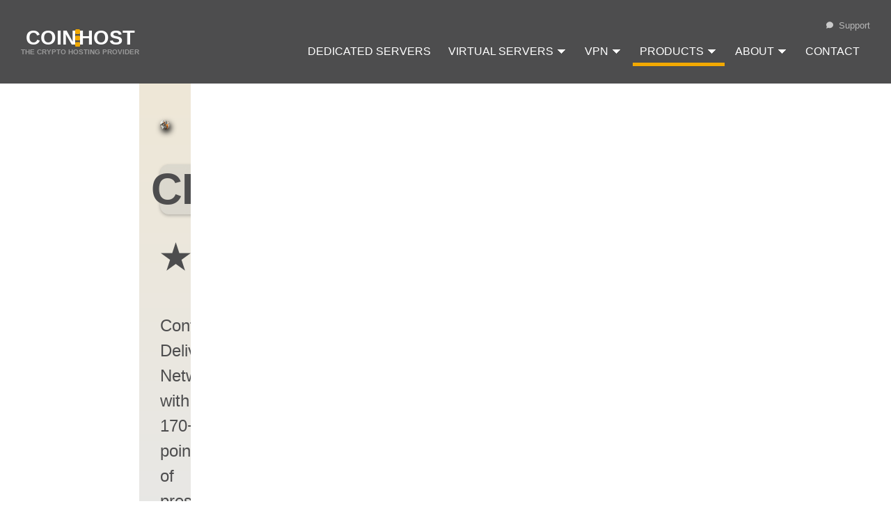

--- FILE ---
content_type: text/html; charset=utf-8
request_url: https://coin.host/cdn/tether-usdt-omni
body_size: 15712
content:
<!DOCTYPE html><html lang="en"><head><meta charSet="utf-8"/><meta name="viewport" content="width=device-width"/><title>CDN - Tether OMNI (USDT) accepted | COIN.HOST</title><meta name="description" content="Content Delivery Network with 170+ points of presence in 113 cities across 43 countries. Tether OMNI (USDT) &amp; other cryptocurrencies accepted."/><meta property="og:title" content="CDN - Tether OMNI (USDT) accepted | COIN.HOST"/><meta property="og:type" content="website"/><meta property="og:url" content="https://coin.host/cdn/tether-usdt-omni"/><meta property="og:image" content="https://coin.host/img/layout/headers/cdn-bitcoin.png"/><meta property="og:description" content="Content Delivery Network with 170+ points of presence in 113 cities across 43 countries. Tether OMNI (USDT) &amp; other cryptocurrencies accepted."/><meta property="og:site_name" content="COIN.HOST"/><meta property="og:locale" content="en"/><link rel="canonical" href="https://coin.host/cdn/tether-usdt-omni"/><script type="application/ld+json">{"@context":"https://schema.org","@type":"FAQPage","name":"Tether OMNI (USDT) Object Storage","mainEntity":[{"@type":"Question","name":"What is Tether OMNI?","acceptedAnswer":{"@type":"Answer","text":"Tether (USDT OMNI) is a stablecoin issued on the Omni Layer, a platform built on the Bitcoin blockchain. USDT OMNI is pegged to the US Dollar, meaning that its value is designed to remain stable at $1.00. Tether Limited, the company behind USDT, holds reserves of USD to maintain the peg. Tether is widely used in the cryptocurrency ecosystem for trading, hedging, and other purposes due to its stability compared to other cryptocurrencies. USDT is available on multiple blockchains, including Ethereum, Tron, and others."}},{"@type":"Question","name":"What is a CDN and how can it benefit Tether OMNI users?","acceptedAnswer":{"@type":"Answer","text":"A Content Delivery Network (CDN) is a network of servers distributed globally, designed to deliver content to users more efficiently. This can be particularly beneficial for Tether OMNI related websites or platforms, as the CDN can speed up content delivery and improve the availability of your content while reducing bandwidth costs."}},{"@type":"Question","name":"How can I pay for CDN services on COIN.HOST with Tether OMNI?","acceptedAnswer":{"@type":"Answer","text":"COIN.HOST accepts a wide range of cryptocurrencies for its CDN services, including Tether OMNI."}},{"@type":"Question","name":"What is the cost of using the CDN service on COIN.HOST for Tether OMNI users?","acceptedAnswer":{"@type":"Answer","text":"The cost for CDN services on COIN.HOST is billed on a prepaid basis and varies depending on the region. For Tether OMNI users, the cost per 1 GB of bandwidth is 0.06 CHF in Europe, 0.19 CHF in Asia, 0.05 CHF in North America, and 0.07 CHF in South America. You need to spend a minimum of 5 CHF monthly."}},{"@type":"Question","name":"What types of content can be distributed over the CDN for my Tether OMNI website?","acceptedAnswer":{"@type":"Answer","text":"Virtually any static content can be distributed over the CDN for your Tether OMNI website. This includes text, images, media files, applications and other executables, live video feeds, and more."}},{"@type":"Question","name":"How does CDN provide higher availability for my Tether OMNI website?","acceptedAnswer":{"@type":"Answer","text":"The CDN is designed to serve as a load balancer, which adds an extra layer of protection against sudden traffic spikes and DDoS attacks. This ensures higher availability for your Tether OMNI website."}},{"@type":"Question","name":"How is the CDN service billed for Tether OMNI users on COIN.HOST?","acceptedAnswer":{"@type":"Answer","text":"The CDN service for Tether OMNI users on COIN.HOST is billed on a prepaid basis. You add any amount to your account and pay for the used GBs only. A minimum of 5 CHF is required to be spent monthly."}},{"@type":"Question","name":"Can I use Tether OMNI to pay for CDN services on COIN.HOST?","acceptedAnswer":{"@type":"Answer","text":"Yes, you can use Tether OMNI and other selected cryptocurrencies, stablecoins, and tokens to pay for CDN services on COIN.HOST."}},{"@type":"Question","name":"What is the coverage of COIN.HOST's CDN for my Tether OMNI website?","acceptedAnswer":{"@type":"Answer","text":"COIN.HOST's CDN has over 170 points of presence (PoPs) located all around the globe to ensure lowest latency and highest content delivery speed for every user, including those accessing your Tether OMNI website."}},{"@type":"Question","name":"How does CDN improve the user experience on my Tether OMNI website?","acceptedAnswer":{"@type":"Answer","text":"A CDN can significantly improve the user experience on your Tether OMNI website by speeding up content delivery. Studies suggest that people are willing to wait approximately 2 seconds for a page to be downloaded and rendered before abandoning it. With CDN, content can be delivered up to four times faster than a single server, thus reducing the page load time."}},{"@type":"Question","name":"How can I configure CDN for my Tether OMNI website on COIN.HOST?","acceptedAnswer":{"@type":"Answer","text":"You can configure CDN for your Tether OMNI website on COIN.HOST by logging into your account, adding credits, and configuring content delivery through the CDN. If you don't have an account, you'll need to create one first."}},{"@type":"Question","name":"Can I use other payment methods apart from Tether OMNI to pay for CDN services on COIN.HOST?","acceptedAnswer":{"@type":"Answer","text":"Yes, apart from Tether OMNI, COIN.HOST accepts a wide range of other payment methods for its CDN services, such as PayPal, VISA, MasterCard, American Express, Discover and Bank Wire."}},{"@type":"Question","name":"Is it safe to use Tether OMNI for payments on COIN.HOST?","acceptedAnswer":{"@type":"Answer","text":"Yes, using Tether OMNI and other cryptocurrencies for payments on COIN.HOST is safe. Cryptocurrencies provide secure, decentralized digital transactions without central authorities, enhancing privacy and security."}},{"@type":"Question","name":"What is the significance of Points of Presence (PoPs) in CDN for my Tether OMNI website?","acceptedAnswer":{"@type":"Answer","text":"Points of Presence (PoPs) are strategically placed locations around the globe that have a copy of your Tether OMNI website's static content. PoPs ensure that your content is delivered to each user from the nearest location, thus reducing latency and improving the user experience."}},{"@type":"Question","name":"How does CDN reduce bandwidth costs for my Tether OMNI website?","acceptedAnswer":{"@type":"Answer","text":"CDN reduces bandwidth costs for your Tether OMNI website by efficiently distributing the traffic load across multiple points of presence (PoPs) instead of a single server. This not only improves content availability but also lowers the amount of data that each server needs to handle, thereby reducing bandwidth costs."}},{"@type":"Question","name":"Can I use CDN for live video feeds on my Tether OMNI website?","acceptedAnswer":{"@type":"Answer","text":"Yes, live video feeds can be distributed over the CDN for your Tether OMNI website. The CDN ensures fast and smooth delivery of video content to your users, regardless of their geographical location."}},{"@type":"Question","name":"What happens if there's a sudden traffic spike to my Tether OMNI website?","acceptedAnswer":{"@type":"Answer","text":"The Content Delivery Network (CDN) provided by COIN.HOST is designed to serve as a load balancer. This adds an extra layer of protection against sudden traffic spikes to your Tether OMNI website. The distributed nature of a CDN ensures that the load is spread across multiple servers, thereby preventing any single server from being overwhelmed."}},{"@type":"Question","name":"How does CDN protect my Tether OMNI website against DDoS attacks?","acceptedAnswer":{"@type":"Answer","text":"The CDN provided by COIN.HOST helps protect your Tether OMNI website against DDoS attacks. By distributing traffic across a network of servers, a CDN can absorb more traffic and better mitigate the impact of a DDoS attack. Additionally, many CDNs have specific measures in place to identify and block DDoS traffic."}},{"@type":"Question","name":"What is the cost structure for using CDN on COIN.HOST for my Tether OMNI website?","acceptedAnswer":{"@type":"Answer","text":"The CDN on COIN.HOST operates on a pay-as-you-go model. The cost depends on the amount of bandwidth used and the location of the Points of Presence (PoPs). For instance, as of now, the cost per 1 GB of bandwidth is 0.06 CHF for Europe, 0.19 CHF for Asia, 0.05 CHF for North America, and 0.07 CHF for South America."}},{"@type":"Question","name":"How can I add credits to my account on COIN.HOST for CDN services for my Tether OMNI website?","acceptedAnswer":{"@type":"Answer","text":"You can add credits to your account on COIN.HOST by clicking on any point of presence (PoP) on the website to add credits to your account and configure content delivery through the CDN. You can pay with Tether OMNI and other selected cryptocurrencies, stablecoins, and tokens."}},{"@type":"Question","name":"What types of content can be delivered using CDN for my Tether OMNI website?","acceptedAnswer":{"@type":"Answer","text":"The Content Delivery Network (CDN) provided by COIN.HOST can deliver various types of content for your Tether OMNI website. This includes text, images, media files, applications and other executables, live video feeds, and virtually any static content."}},{"@type":"Question","name":"What is the minimum amount to be spent monthly on CDN services for my Tether OMNI website?","acceptedAnswer":{"@type":"Answer","text":"The CDN services provided by COIN.HOST require a minimum of just 5 CHF to be spent monthly for your Tether OMNI website. You can add any amount to your account and pay for the used GBs only."}},{"@type":"Question","name":"How does CDN improve the user experience on my Tether OMNI website?","acceptedAnswer":{"@type":"Answer","text":"A Content Delivery Network (CDN) greatly improves the user experience on your Tether OMNI website by delivering content up to four times faster than a single server. It determines which point of presence (PoP) should serve content to each user based on factors like proximity, network latency, and PoP availability. This ensures faster page loads, which is crucial as users typically abandon a page that takes longer than 2 seconds to load."}},{"@type":"Question","name":"What other payment options are available apart from Tether OMNI on COIN.HOST?","acceptedAnswer":{"@type":"Answer","text":"Apart from Tether OMNI, COIN.HOST accepts a wide range of other cryptocurrencies, stablecoins, and tokens. These include Bitcoin (BTC), Tether (USDT), Ethereum (ETH), Dash, Litecoin (LTC), Nextcoin (NXT), and many others. Besides crypto, they also accept a variety of other payment methods and digital currencies including PayPal, VISA, MasterCard, American Express, Discover and Bank Wire."}},{"@type":"Question","name":"Does a CDN affect SEO?","acceptedAnswer":{"@type":"Answer","text":"Yes, a CDN can positively affect SEO. Faster loading times can lead to better search engine rankings, and CDNs can help make your site load faster. Additionally, CDNs can help ensure that your site is always available, which can also positively impact SEO."}}]}</script><script type="application/ld+json">{"@context":"https://schema.org/","@type":"Product","name":"CDN","sku":"78","image":"https://coin.host/img/layout/headers/cdn-bitcoin.png","brand":{"@type":"Brand","name":"COIN.HOST"},"description":"Content Delivery Network (CDN) with 170+ points of presence in 113 cities across 43 countries. Cryptocurrencies accepted.","offers":{"@type":"Offer","url":"https://coin.host/cdn/bitcoin","priceCurrency":"CHF","price":"0.06","priceValidUntil":"2026-04-19","priceSpecification":[{"@type":"UnitPriceSpecification","price":"0.08","priceCurrency":"USD"},{"@type":"UnitPriceSpecification","price":"0.06","priceCurrency":"EUR"}],"deliveryLeadTime":{"@type":"QuantitativeValue","value":"1","unitCode":"H"},"areaServed":"Worldwide","availableDeliveryMethod":"DigitalDownload","availability":"https://schema.org/InStock","seller":{"@type":"Organization","name":"COIN.HOST"},"category":"Content Delivery Network (CDN)"},"additionalProperty":[{"@type":"PropertyValue","name":"PoPs in Europe","value":"0.06 CHF per Gb"},{"@type":"PropertyValue","name":"PoPs in North America","value":"0.05 CHF per Gb"},{"@type":"PropertyValue","name":"PoPs in South America","value":"0.07 CHF per Gb"},{"@type":"PropertyValue","name":"PoPs in Asia","value":"0.19 CHF per Gb"},{"@type":"PropertyValue","name":"Setup","value":"Free of charge"},{"@type":"PropertyValue","name":"Accepted Cryptocurrencies","value":["Bitcoin (BTC)","Ethereum (ETH)","Binance Coin (BNB)","Tether TRC-20 (USDT)","Tether USDT (USDT)","Tether ERC-20 (USDT)","Binance USD (BUSD)","USD Coin (USDC)","Litecoin (LTC)","TRON (TRX)","Nextcoin (NXT)","Cryptocurrencies (Crypto)","Gemini Dollar (GUSD)","Ripple (XRP)","Bitcoin Cash (BCH)","Dogecoin (DOGE)","Nano (NANO)","DASH (DASH)","VeChain (VET)","Uniswap (UNI)","Solana (SOL)","Cardano (ADA)","Shiba Inu (SHIB)","DigiByte (DGB)","TrueUSD (TUSD)","Litecoin Cash (LCC)","Chainlink (LINK)","Polygon (MATIC)","Harmony (ONE)","Theta Network (THETA)","Decentraland (MANA)","WazirX (WRX)","Chiliz (CHZ)","KuCoin Token (KCS)","Siacoin (SC)","Ethereum Classic (ETC)","Tezos (XTZ)","Polkadot (DOT)","Aave (AAVE)","Chain Guardians (CGG)","Cosmos (ATOM)","Filecoin (FIL)","The Graph (GRT)","Compound (COMP)","Algorand (ALGO)","Axie Infinity (AXS)","Chia (XCH)","Enjin Coin (ENJ)","Holo (HOT)","Hegic (HEGIC)","0x (ZRX)","Band Protocol (BAND)","Enzyme (MLN)","Curve DAO Token (CRV)","Balancer (BAL)","Zcash (ZEC)","SushiSwap (SUSHI)","PancakeSwap (CAKE)","Hedera Hashgraph (HBAR)","ChainX (PCX)","Hedget (HGET)","Serum (SRM)","Venus (XVS)","Arbitrum (ARB)","Avalanche (AVAX)","FEG Token (FEG)","MX Token (MX)","Doge Killer (LEASH)","Coin98 (C98)","Kishu Inu (KISHU)","RXCGames (RXCG)","Baby Doge Coin (BABYDOGE)","Floki (FLOKI)","TerraUSD (UST)","Fluffy Coin (FLUF)","UnMarshal (MARSH)","NFTb (NFTB)","AVNRich Token (AVN)","NEAR (NEAR)","Firo (FIRO)","Bitcoin Diamond (BCD)","Tael (WABI)","MCO (MCO)","QTUM (QTUM)","Basic Attention Token (BAT)","Komodo (KMD)","BEAM (BEAM)","EOS (EOS)","THORChain (RUNE)","iExec (RLC)","BitTorrent (BTT)","BitMax Token (BTMX)","XRP (XRP)","Tether OMNI (USDT)","Bitcoin SV (BSV)","Kyber Network (KNC)","Bitcoin Gold (BTG)","Horizen (ZEN)","Yearn.Finance (YFI)","IOTA (MIOTA)","Waves (WAVES)","NEM (XEM)","Icon (ICX)","Zilliqa (ZIL)","Decred (DCR)","Elrond (EGLD)","Kusama (KSM)","Stellar (XLM)","NEO (NEO)","BinanceCoin (BNBBSC)","BNBMainnet (BNBMAINNET)","WABI (Tael) (WABI)","Huobi Token (HT)","Ravencoin (RVN)","EthereumPoW (ETHW)","Toko Token (TKO)","OMG (OMG)","Aeternity (AE)","Crypto.com Coin (CRO)","Gatechain Token (GT)","Standard Tokenization Protocol (STPT)","Solar Network (SXP)","Travala (AVA)","XYO (XYO)","ARPA Chain (ARPA)","Bella Protocol (BEL)","Travala (AVABSC) (AVABSC)","XDC Network (XDC)","BLOCKS (BLOCKS)","BONE (BONE)","Travala (AVAERC20) (AVAERC20)"]}],"aggregateRating":{"@type":"AggregateRating","ratingValue":3.25,"ratingCount":4,"reviewCount":3,"bestRating":5,"worstRating":1}}</script><script type="application/ld+json">{"@context":"http://schema.org","@type":"Product","name":"CDN - Tether OMNI (USDT) accepted | COIN.HOST","description":"Content Delivery Network with 170+ points of presence in 113 cities across 43 countries. Tether OMNI (USDT) & other cryptocurrencies accepted.","image":"https://coin.host/img/layout/headers/cdn-bitcoin.png","sku":"content-delivery-network","offers":{"@type":"AggregateOffer","availability":"InStock","priceValidUntil":"2026-04-19","url":"https://coin.host/cdn/tether-usdt-omni","priceCurrency":"CHF","lowPrice":0.05,"highPrice":0.19,"offerCount":4},"aggregateRating":{"@type":"AggregateRating","ratingValue":3.25,"ratingCount":4,"reviewCount":3,"bestRating":5,"worstRating":1},"brand":{"@type":"Organization","name":"COIN.HOST"}}</script><link rel="preload" as="image" imageSrcSet="/_next/image?url=%2Fimg%2Flayout%2Fheaders%2Fcdn-bitcoin.png&amp;w=16&amp;q=75 16w, /_next/image?url=%2Fimg%2Flayout%2Fheaders%2Fcdn-bitcoin.png&amp;w=32&amp;q=75 32w, /_next/image?url=%2Fimg%2Flayout%2Fheaders%2Fcdn-bitcoin.png&amp;w=48&amp;q=75 48w, /_next/image?url=%2Fimg%2Flayout%2Fheaders%2Fcdn-bitcoin.png&amp;w=64&amp;q=75 64w, /_next/image?url=%2Fimg%2Flayout%2Fheaders%2Fcdn-bitcoin.png&amp;w=96&amp;q=75 96w, /_next/image?url=%2Fimg%2Flayout%2Fheaders%2Fcdn-bitcoin.png&amp;w=128&amp;q=75 128w, /_next/image?url=%2Fimg%2Flayout%2Fheaders%2Fcdn-bitcoin.png&amp;w=256&amp;q=75 256w, /_next/image?url=%2Fimg%2Flayout%2Fheaders%2Fcdn-bitcoin.png&amp;w=384&amp;q=75 384w, /_next/image?url=%2Fimg%2Flayout%2Fheaders%2Fcdn-bitcoin.png&amp;w=640&amp;q=75 640w, /_next/image?url=%2Fimg%2Flayout%2Fheaders%2Fcdn-bitcoin.png&amp;w=750&amp;q=75 750w, /_next/image?url=%2Fimg%2Flayout%2Fheaders%2Fcdn-bitcoin.png&amp;w=828&amp;q=75 828w, /_next/image?url=%2Fimg%2Flayout%2Fheaders%2Fcdn-bitcoin.png&amp;w=1080&amp;q=75 1080w, /_next/image?url=%2Fimg%2Flayout%2Fheaders%2Fcdn-bitcoin.png&amp;w=1200&amp;q=75 1200w, /_next/image?url=%2Fimg%2Flayout%2Fheaders%2Fcdn-bitcoin.png&amp;w=1920&amp;q=75 1920w, /_next/image?url=%2Fimg%2Flayout%2Fheaders%2Fcdn-bitcoin.png&amp;w=2048&amp;q=75 2048w, /_next/image?url=%2Fimg%2Flayout%2Fheaders%2Fcdn-bitcoin.png&amp;w=3840&amp;q=75 3840w" imageSizes="(max-width: 600px) 150px, (max-width: 800px) 200px, (max-width: 1200px) 400px, 700px" fetchpriority="high"/><meta name="next-head-count" content="16"/><link rel="preload" href="/_next/static/media/d44e189596018794-s.p.ttf" as="font" type="font/ttf" crossorigin="anonymous" data-next-font="size-adjust"/><link rel="preload" href="/_next/static/media/946c0c09f525dc6f-s.p.ttf" as="font" type="font/ttf" crossorigin="anonymous" data-next-font="size-adjust"/><link rel="preload" href="/_next/static/media/793426029abdf8e1-s.p.ttf" as="font" type="font/ttf" crossorigin="anonymous" data-next-font="size-adjust"/><link rel="preload" href="/_next/static/css/6d8c8ac54decadfe.css" as="style"/><link rel="stylesheet" href="/_next/static/css/6d8c8ac54decadfe.css" data-n-g=""/><noscript data-n-css=""></noscript><script defer="" nomodule="" src="/_next/static/chunks/polyfills-c67a75d1b6f99dc8.js"></script><script src="/_next/static/chunks/webpack-9816ec01ae4f9d9e.js" defer=""></script><script src="/_next/static/chunks/framework-3671d8951bf44e4e.js" defer=""></script><script src="/_next/static/chunks/main-5173e944cc27b56a.js" defer=""></script><script src="/_next/static/chunks/pages/_app-6255313ee9052bb2.js" defer=""></script><script src="/_next/static/chunks/pages/cdn/%5B%5B...crypto%5D%5D-7791b4a06b1f7c86.js" defer=""></script><script src="/_next/static/14KjycW4XhsLc-lvrMiZi/_buildManifest.js" defer=""></script><script src="/_next/static/14KjycW4XhsLc-lvrMiZi/_ssgManifest.js" defer=""></script><style id="__jsx-3144784820">body{font-family:'__opensans_dc7277', '__opensans_Fallback_dc7277',sans-serif}h1,h2,h3,h4,h5,button,.button,legend,nav,.content-header-large{font-family:'__montserrat_71a6c9', '__montserrat_Fallback_71a6c9',sans-serif}</style></head><body><div id="__next"><style>
    #nprogress {
      pointer-events: none;
    }
    #nprogress .bar {
      background: #F2A900;
      position: fixed;
      z-index: 9999;
      top: 0;
      left: 0;
      width: 100%;
      height: 3px;
    }
    #nprogress .peg {
      display: block;
      position: absolute;
      right: 0px;
      width: 100px;
      height: 100%;
      box-shadow: 0 0 10px #F2A900, 0 0 5px #F2A900;
      opacity: 1;
      -webkit-transform: rotate(3deg) translate(0px, -4px);
      -ms-transform: rotate(3deg) translate(0px, -4px);
      transform: rotate(3deg) translate(0px, -4px);
    }
    #nprogress .spinner {
      display: block;
      position: fixed;
      z-index: 1031;
      top: 15px;
      right: 15px;
    }
    #nprogress .spinner-icon {
      width: 18px;
      height: 18px;
      box-sizing: border-box;
      border: solid 2px transparent;
      border-top-color: #F2A900;
      border-left-color: #F2A900;
      border-radius: 50%;
      -webkit-animation: nprogresss-spinner 400ms linear infinite;
      animation: nprogress-spinner 400ms linear infinite;
    }
    .nprogress-custom-parent {
      overflow: hidden;
      position: relative;
    }
    .nprogress-custom-parent #nprogress .spinner,
    .nprogress-custom-parent #nprogress .bar {
      position: absolute;
    }
    @-webkit-keyframes nprogress-spinner {
      0% {
        -webkit-transform: rotate(0deg);
      }
      100% {
        -webkit-transform: rotate(360deg);
      }
    }
    @keyframes nprogress-spinner {
      0% {
        transform: rotate(0deg);
      }
      100% {
        transform: rotate(360deg);
      }
    }
  </style><div class="headroom-wrapper"><div style="position:relative;top:0;left:0;right:0;z-index:100;-webkit-transform:translate3D(0, 0, 0);-ms-transform:translate3D(0, 0, 0);transform:translate3D(0, 0, 0);height:80px" class="headroom headroom--unfixed"><header id="header" class="header-dynamic header-shadow-scroll"><div class="container"><a class="logo" href="/"><span class="body"><span class="a">COIN</span><span class="ellipsis"><img alt="COIN.HOST Logo" loading="lazy" width="20" height="20" decoding="async" data-nimg="1" style="color:transparent" src="/img/icons/fa/ellipsis.svg"/></span><span class="b">HOST</span></span><span class="motto">The Crypto Hosting Provider</span></a><nav><ul class="nav-primary"><li><a class="" href="/dedicated-servers/bitcoin">Dedicated Servers</a></li><li><a class="" href="/vps-hosting/bitcoin">Virtual Servers ⏷</a><ul><li><a href="/vps-hosting/bitcoin">VPS</a></li><li><a href="/cloud-hosting/bitcoin">Cloud Servers</a></li></ul></li><li><a class="" href="/vpn/crypto">VPN ⏷</a><ul><li><a href="/vpn/wireguard/bitcoin">WireGuard</a></li><li><a href="/vpn/openvpn/bitcoin">OpenVPN</a></li><li><a href="/vpn/shadowsocks/bitcoin">Shadowsocks</a></li></ul></li><li><a class="current" href="/web-hosting/crypto">Products ⏷</a><ul><li><a href="/dedicated-servers/crypto">Dedicated Servers</a></li><li><a href="/vps-hosting/crypto">VPS</a></li><li><a href="/cloud-hosting/crypto">Cloud Servers</a></li><li><a href="/ddos-protection/crypto">DDoS Protection</a></li><li><a href="/colocation/switzerland/crypto">Colocation</a></li><li><a href="/cpanel/crypto">cPanel</a></li><li><a href="/cms-hosting/crypto">CMS Hosting</a></li><li><a href="/object-storage/crypto">Object Storage</a></li><li><a href="/cdn/crypto">CDN</a></li><li><a href="/vpn/crypto">VPN</a></li></ul></li><li><a class="" href="/about">About ⏷</a><ul><li><a perefetch="false" href="/about">About Us</a></li><li><a perefetch="false" href="/data-center">Data Center</a></li><li><a perefetch="false" href="/terms-of-service">Terms of Service</a></li><li><a perefetch="false" href="/acceptable-use-policy">Acceptable Use Policy</a></li><li><a perefetch="false" href="/service-level-agreement">Service-Level Agreement</a></li><li><a perefetch="false" href="/privacy-policy">Privacy Policy</a></li><li><a perefetch="false" href="/security-statement">Security Statement</a></li><li><a perefetch="false" href="/payment-methods">Payment Methods</a></li><li><a perefetch="false" href="/knowledgebase">Knowledge Base</a></li><li><a perefetch="false" href="/web-hosting/affiliate-program/crypto">Affiliate Program</a></li><li><a perefetch="false" href="https://speedtest.coin.host">Speed Test</a></li><li><a perefetch="false" href="/reviews">Reviews</a></li><li><a perefetch="false" href="/blog">Blog</a></li></ul></li><li><a class="" href="/contact">Contact</a></li></ul><ul class="nav-secondary"><li><span class="toggleWidget"><img alt="Support" loading="lazy" width="10" height="10" decoding="async" data-nimg="1" style="color:transparent" src="/img/icons/fa/support.svg"/> Support</span></li></ul></nav><span role="button" aria-label="Open menu" class="nav-overlay-open"><img alt="Open menu" loading="lazy" width="14" height="14" decoding="async" data-nimg="1" style="color:transparent" src="/img/icons/fa/menu.svg"/></span></div></header></div></div><main class="jsx-3144784820"><section id="content"><section class="content-row content-row-gray header headerDown"><div class="container"><header class="content-header content-header-large content-header-uppercase"><p><img alt="CDN - Tether OMNI accepted" title="CDN - Tether OMNI accepted" fetchpriority="high" width="400" height="400" decoding="async" data-nimg="1" style="color:transparent" sizes="(max-width: 600px) 150px, (max-width: 800px) 200px, (max-width: 1200px) 400px, 700px" srcSet="/_next/image?url=%2Fimg%2Flayout%2Fheaders%2Fcdn-bitcoin.png&amp;w=16&amp;q=75 16w, /_next/image?url=%2Fimg%2Flayout%2Fheaders%2Fcdn-bitcoin.png&amp;w=32&amp;q=75 32w, /_next/image?url=%2Fimg%2Flayout%2Fheaders%2Fcdn-bitcoin.png&amp;w=48&amp;q=75 48w, /_next/image?url=%2Fimg%2Flayout%2Fheaders%2Fcdn-bitcoin.png&amp;w=64&amp;q=75 64w, /_next/image?url=%2Fimg%2Flayout%2Fheaders%2Fcdn-bitcoin.png&amp;w=96&amp;q=75 96w, /_next/image?url=%2Fimg%2Flayout%2Fheaders%2Fcdn-bitcoin.png&amp;w=128&amp;q=75 128w, /_next/image?url=%2Fimg%2Flayout%2Fheaders%2Fcdn-bitcoin.png&amp;w=256&amp;q=75 256w, /_next/image?url=%2Fimg%2Flayout%2Fheaders%2Fcdn-bitcoin.png&amp;w=384&amp;q=75 384w, /_next/image?url=%2Fimg%2Flayout%2Fheaders%2Fcdn-bitcoin.png&amp;w=640&amp;q=75 640w, /_next/image?url=%2Fimg%2Flayout%2Fheaders%2Fcdn-bitcoin.png&amp;w=750&amp;q=75 750w, /_next/image?url=%2Fimg%2Flayout%2Fheaders%2Fcdn-bitcoin.png&amp;w=828&amp;q=75 828w, /_next/image?url=%2Fimg%2Flayout%2Fheaders%2Fcdn-bitcoin.png&amp;w=1080&amp;q=75 1080w, /_next/image?url=%2Fimg%2Flayout%2Fheaders%2Fcdn-bitcoin.png&amp;w=1200&amp;q=75 1200w, /_next/image?url=%2Fimg%2Flayout%2Fheaders%2Fcdn-bitcoin.png&amp;w=1920&amp;q=75 1920w, /_next/image?url=%2Fimg%2Flayout%2Fheaders%2Fcdn-bitcoin.png&amp;w=2048&amp;q=75 2048w, /_next/image?url=%2Fimg%2Flayout%2Fheaders%2Fcdn-bitcoin.png&amp;w=3840&amp;q=75 3840w" src="/_next/image?url=%2Fimg%2Flayout%2Fheaders%2Fcdn-bitcoin.png&amp;w=3840&amp;q=75"/></p><h1><mark class="wImg">CDN<img alt="Tether OMNI (USDT) accepted" title="Tether OMNI (USDT) accepted" loading="lazy" width="50" height="50" decoding="async" data-nimg="1" style="color:transparent" src="/img/icons/crypto/usdt.svg"/></mark></h1><div class="product-rating"><div class="rating-count"><span class="rating" title="Average rating: 3.25 out of 5" aria-label="Average rating: 3.25 out of 5">★★★☆☆</span> <!-- -->3.25<span class="small">/5</span></div></div><p>Content Delivery Network with 170+ points of presence in 113 cities across 43 countries. Tether OMNI (USDT) &amp; other cryptocurrencies accepted.</p></header></div></section><section class="content-row"><div class="container feature-list"><div class="column-row align-center text-align-center"><div class="column-33"><img alt="Faster content delivery" loading="lazy" width="130" height="130" decoding="async" data-nimg="1" style="color:transparent" srcSet="/_next/image?url=%2Fimg%2Flayout%2Ficons%2Ffast-engagement.png&amp;w=256&amp;q=75 1x, /_next/image?url=%2Fimg%2Flayout%2Ficons%2Ffast-engagement.png&amp;w=384&amp;q=75 2x" src="/_next/image?url=%2Fimg%2Flayout%2Ficons%2Ffast-engagement.png&amp;w=384&amp;q=75"/><h3>Faster Content Delivery</h3><p>Content Delivery Network speeds up images, video and other static content delivery to up to four times when compared to serving content from a single server.</p></div><div class="column-33"><img alt="PoPs on the globe" loading="lazy" width="130" height="130" decoding="async" data-nimg="1" style="color:transparent" srcSet="/_next/image?url=%2Fimg%2Flayout%2Ficons%2Fpops-globe.png&amp;w=256&amp;q=75 1x, /_next/image?url=%2Fimg%2Flayout%2Ficons%2Fpops-globe.png&amp;w=384&amp;q=75 2x" src="/_next/image?url=%2Fimg%2Flayout%2Ficons%2Fpops-globe.png&amp;w=384&amp;q=75"/><h3>PoPs Around the Globe</h3><p>Over 170 points of presence are located all around the globe to ensure lowest latency and highest content delivery speed for every user.</p></div><div class="column-33"><img alt="All types of content" loading="lazy" width="120" height="120" decoding="async" data-nimg="1" style="color:transparent" srcSet="/_next/image?url=%2Fimg%2Flayout%2Ficons%2Funiversal-storage.png&amp;w=128&amp;q=75 1x, /_next/image?url=%2Fimg%2Flayout%2Ficons%2Funiversal-storage.png&amp;w=256&amp;q=75 2x" src="/_next/image?url=%2Fimg%2Flayout%2Ficons%2Funiversal-storage.png&amp;w=256&amp;q=75"/><h3>All Types of Content</h3><p>Text, images, media files, applications and other executables, live video feeds - virtually any static content can be distributed over the CDN.</p></div></div><div class="column-row align-center text-align-center"><div class="column-33"><img alt="Higher avilability" loading="lazy" width="120" height="120" decoding="async" data-nimg="1" style="color:transparent" srcSet="/_next/image?url=%2Fimg%2Flayout%2Ficons%2Fhigher-availability.png&amp;w=128&amp;q=75 1x, /_next/image?url=%2Fimg%2Flayout%2Ficons%2Fhigher-availability.png&amp;w=256&amp;q=75 2x" src="/_next/image?url=%2Fimg%2Flayout%2Ficons%2Fhigher-availability.png&amp;w=256&amp;q=75"/><h3>Higher Availability</h3><p>Content Delivery Network is designed to serve as a load balancer. This adds an extra layer of protection against sudden traffic spikes and DDoS attacks.</p></div><div class="column-33"><img alt="Pay as you go" loading="lazy" width="130" height="130" decoding="async" data-nimg="1" style="color:transparent" srcSet="/_next/image?url=%2Fimg%2Flayout%2Ficons%2Fmoney-coins.png&amp;w=256&amp;q=75 1x, /_next/image?url=%2Fimg%2Flayout%2Ficons%2Fmoney-coins.png&amp;w=384&amp;q=75 2x" src="/_next/image?url=%2Fimg%2Flayout%2Ficons%2Fmoney-coins.png&amp;w=384&amp;q=75"/><h3>Pay As You Go</h3><p>CDN is billed on a prepaid basis and requires a minimum of just 5 CHF to be spent monthly. Add any amount to your account and pay for the used GBs only.</p></div><div class="column-33"><img alt="Bitcoin logo" loading="lazy" width="120" height="120" decoding="async" data-nimg="1" style="color:transparent" srcSet="/_next/image?url=%2Fimg%2Flayout%2Ficons%2Fbitcoin-logo.png&amp;w=128&amp;q=75 1x, /_next/image?url=%2Fimg%2Flayout%2Ficons%2Fbitcoin-logo.png&amp;w=256&amp;q=75 2x" src="/_next/image?url=%2Fimg%2Flayout%2Ficons%2Fbitcoin-logo.png&amp;w=256&amp;q=75"/><h3>Pay with <!-- -->Tether OMNI</h3><p>You can pay for CDN with <!-- -->USDT<!-- --> and other selectedCryptocurrencies<!-- -->, stablecoins and tokens. Full list of <a href="/payment-methods">accepted coins</a>.</p></div></div></div></section><section class="content-row content-row-color"><div class="container"><div class="column-row"><div class="column-50"><h2>Tether OMNI<!-- --> <!-- -->(<a href="https://tether.to/" target="_blank" rel="noreferrer noopener nofollow">USDT</a>)<!-- --> Accepted</h2><p>Tether (USDT OMNI) is a stablecoin issued on the Omni Layer, a platform built on the Bitcoin blockchain. USDT OMNI is pegged to the US Dollar, meaning that its value is designed to remain stable at $1.00. Tether Limited, the company behind USDT, holds reserves of USD to maintain the peg. Tether is widely used in the cryptocurrency ecosystem for trading, hedging, and other purposes due to its stability compared to other cryptocurrencies. USDT is available on multiple blockchains, including Ethereum, Tron, and others.</p></div><div class="column-50"><h2>Dozens of Payment Options</h2><p>It&#x27;s in the name! COIN.HOST accepts cryptocurrencies such as Bitcoin (BTC), Tether (USDT), Ethereum (ETH), Dash, Litecoin (LTC), Nextcoin (NXT) and many other tokens and stablecoins. Besides crypto, we accept a wide range of other payment methods and digital currencies including PayPal, VISA, MasterCard, American Express, Discover and Bank Wire.</p></div></div><div class="column-row align-center"><div class="column-100 paymentIcons"><span class="icons"><img alt="Bitcoin accepted" title="Bitcoin accepted" loading="lazy" width="50" height="50" decoding="async" data-nimg="1" style="color:transparent" src="/img/icons/crypto/btc.svg"/><img alt="Litecoin accepted" title="Litecoin accepted" loading="lazy" width="50" height="50" decoding="async" data-nimg="1" style="color:transparent" src="/img/icons/crypto/ltc.svg"/><img alt="Dogecoin accepted" title="Dogecoin accepted" loading="lazy" width="50" height="50" decoding="async" data-nimg="1" style="color:transparent" src="/img/icons/crypto/doge.svg"/><img alt="Tron accepted" title="Tron accepted" loading="lazy" width="50" height="50" decoding="async" data-nimg="1" style="color:transparent" src="/img/icons/crypto/trx.svg"/><img alt="Binance coin accepted" title="Binance coin accepted" loading="lazy" width="50" height="50" decoding="async" data-nimg="1" style="color:transparent" src="/img/icons/crypto/bnb.svg"/><img alt="Ethereum accepted" title="Ethereum accepted" loading="lazy" width="50" height="50" decoding="async" data-nimg="1" style="color:transparent" src="/img/icons/crypto/eth.svg"/><img alt="Tether USDT accepted" title="Tether USDT accepted" loading="lazy" width="50" height="50" decoding="async" data-nimg="1" style="color:transparent" src="/img/icons/crypto/usdt.svg"/><img alt="Bank wire accepted" title="Bank wire accepted" loading="lazy" width="50" height="50" decoding="async" data-nimg="1" style="color:transparent" src="/img/icons/crypto/bw.svg"/><img alt="PayPal accepted" title="PayPal accepted" loading="lazy" width="50" height="50" decoding="async" data-nimg="1" style="color:transparent" src="/img/icons/crypto/pypl.svg"/><img alt="VISA accepted" title="VISA accepted" loading="lazy" width="50" height="50" decoding="async" data-nimg="1" style="color:transparent" src="/img/icons/crypto/v.svg"/><img alt="MasterCard accepted" title="MasterCard accepted" loading="lazy" width="50" height="50" decoding="async" data-nimg="1" style="color:transparent" src="/img/icons/crypto/ma.svg"/></span><a class="button button-primary" href="/payment-methods">Payment Methods</a></div></div></div></section></section></main><footer id="footer"><section class="notify footer" id="footerNotification" data-title="footer" data-expires="30" data-dismissible="true"><div class="container"><div class="column-80 align-center"><p>This website uses cookies to optimize functionality and ensure you get the best experience on our website. <a class="text-margin-left" href="/privacy-policy">Cookie policy</a></p></div></div></section><section class="footer-primary"><div class="container"><div class="column-row"><div class="column-33"><div class="logo"><a href="/"><span class="a">COIN</span><span class="ellipsis"><img alt="COIN.HOST Logo" loading="lazy" width="20" height="20" decoding="async" data-nimg="1" style="color:transparent" src="/img/icons/fa/ellipsis.svg"/></span><span class="b">HOST</span></a></div><p>Privacy-focused web hosting solutions for Bitcoin, Crypto and Blockchain enthusiasts.</p></div><div class="column-66"><div class="column-row align-right-top"><div class="column-25"><h5>Bitcoin Hosting</h5><ul><li><a href="/web-hosting/bitcoin">Web Hosting Bitcoin</a></li><li><a href="/dedicated-servers/bitcoin">Dedicated Servers Bitcoin</a></li><li><a href="/vps-hosting/bitcoin">VPS Bitcoin</a></li><li><a href="/cloud-hosting/bitcoin">Cloud Servers</a></li><li><a href="/ddos-protection/bitcoin">DDoS Protection</a></li><li><a href="/colocation/switzerland/bitcoin">Colocation Bitcoin</a></li></ul></div><div class="column-25"><h5>Bitcoin Services</h5><ul><li><a href="/cpanel/bitcoin">cPanel Bitcoin</a></li><li><a href="/cdn/bitcoin">CDN Bitcoin</a></li><li><a href="/cms-hosting/wordpress/bitcoin">WordPress Bitcoin</a></li><li><a href="/cms-hosting/drupal/bitcoin">Drupal Bitcoin</a></li><li><a href="/cms-hosting/joomla/bitcoin">Joomla Bitcoin</a></li><li><a href="/object-storage/bitcoin">Object Storage Bitcoin</a></li><li><a href="/vpn/bitcoin">VPN Bitcoin</a></li><li><a href="/web-hosting/affiliate-program/bitcoin">Affiliate Program Bitcoin</a></li></ul></div><div class="column-25"><h5>About</h5><ul><li><a href="/blog">Blog</a></li><li><a href="/about">About Us</a></li><li><a href="/reviews">Reviews</a></li><li><a href="https://speedtest.coin.host">Speed Test</a></li><li><a href="/knowledgebase">Knowledge Base</a></li><li><a href="/terms-of-service">Terms of Service</a></li><li><a href="/acceptable-use-policy">Acceptable Use Policy</a></li><li><a href="/privacy-policy">Privacy Policy</a></li><li><a href="/service-level-agreement">SLA</a></li></ul></div><div class="column-flex"><h5>Account &amp; Help</h5><ul><li><a href="https://member.coin.host">Sign In</a></li><li><a href="https://member.coin.host/en/auth/signup">Create Account</a></li><li><a href="/contact">Contact</a></li></ul></div></div></div></div></div></section><section class="footer-secondary"><div class="container"><p>Copyright 2011- <!-- -->2026<!-- --> © COIN.HOST. All rights reserved.<br/>Proudly operated by Solar Communications GmbH. <a target="_blank" rel="noopener noreferrer" href="https://twitter.com/coin_host">Twitter</a></p></div></section></footer></div><script id="__NEXT_DATA__" type="application/json">{"props":{"pageProps":{"productData":[{"name":"CDN","id":78,"hot":false,"new":false,"top":false,"price":0,"old_price":0,"setup_fee":0,"min_billing_cycle":1,"allow_trial":false,"price_asia":0.19,"price_europe":0.06,"price_n_america":0.05,"price_s_america":0.07}],"variables":{"result":true,"data":{"monthly_discount":2,"currencies":[{"name":"Bitcoin Cash","short_name":"BCH","rate":0.002123},{"name":"Binance Coin","short_name":"BNB","rate":0.001355},{"name":"Bitcoin","short_name":"BTC","rate":0.00001352},{"name":"Swiss Franc","short_name":"CHF","rate":1},{"name":"Dogecoin","short_name":"DOGE","rate":9.842},{"name":"Dash","short_name":"DSH","rate":0.01544},{"name":"Ethereum","short_name":"ETH","rate":0.0003904},{"name":"Euro","short_name":"EUR","rate":1.0765},{"name":"Litecoin","short_name":"LTC","rate":0.01783},{"name":"NEAR","short_name":"NEAR","rate":0.7856},{"name":"Nxt crypto","short_name":"NXT","rate":1393.49},{"name":"Russian ruble","short_name":"RUB","rate":97.325771},{"name":"Solana","short_name":"SOL","rate":0.009353},{"name":"TRON","short_name":"TRX","rate":3.919},{"name":"US Dollar","short_name":"USD","rate":1.25153},{"name":"USD Coin","short_name":"USDC","rate":1.252},{"name":"Tether (USDT)","short_name":"USDT","rate":1.252},{"name":"Stellar","short_name":"XLM","rate":5.829},{"name":"Monero","short_name":"XMR","rate":0.002043},{"name":"Ripple","short_name":"XRP","rate":0.6351}],"products":[{"slug":"cms","name":"CMS","enabled":true},{"slug":"mastodon","name":"Mastodon","enabled":true},{"slug":"vpn","name":"VPN","enabled":true},{"slug":"shadowsocks","name":"Shadowsocks","enabled":true},{"slug":"storage","name":"Object storage S3","enabled":true},{"slug":"is_server","name":"SmartServers","enabled":true},{"slug":"server","name":"Dedicated Servers","enabled":true},{"slug":"vps","name":"Virtual Servers","enabled":true},{"slug":"cloud","name":"Cloud services","enabled":true},{"slug":"protection","name":"DDoS Protection","enabled":true},{"slug":"colocation","name":"Colocation","enabled":true},{"slug":"cdn","name":"CDN services","enabled":true},{"slug":"license","name":"Software Licences","enabled":true}],"name":"COIN.HOST","logo":"https://member.coin.host/img/custom_logo_light.png","logo_dark":"https://member.coin.host/img/custom_logo_dark.png","favicon_links":[{"rel":"icon","type":"image/png","sizes":"32x32","href":"https://member.coin.host/img/icons/favicon-32x32.png"},{"rel":"icon","type":"image/png","sizes":"16x16","href":"https://member.coin.host/img/icons/favicon-16x16.png"}],"google_analytics":""}},"faq":{"list":[{"group_name":"dedicated","group":"Dedicated Servers","items":[{"q":"Can I request a hardware upgrade of a dedicated server?","a":"We do not change hardware configuration of existing dedicated servers. If  a more powerful configuration is needed then choose another server."},{"q":"Can I get RAID configured on the new server?","a":"RAID can be configured depending on the server's configuration. It might be either software or hardware RAID. The type of RAID depends on the number of storage devices in the server."},{"q":"What is default DDoS protection for dedicated servers?","a":"Default DDoS protection for dedicated servers is a L4 transparent firewall and traffic analyzer  capable of mitigating all TCP, UDP  and ICMP attacks up to 10 gbit/s and 4 mpps."},{"q":"What if I want to upgrade the default DDoS protection.","a":"Contact the user support via tickets and request DDoS protection upgrade. Price will depend on types and power of attacks."},{"q":"What happens if there is a hardware malfunction of a dedicated server?","a":"If there is a defect in hardware components of a dedicated server these components will be either replaced or a new server provided within several hours after the incident has been reported. Otherwise we will pay a refund for the unused time."},{"q":"How long does it take to prepare a dedicated server?","a":"Depending on hardware specifications, the OS chosen for installation and the queue in the Data Center setup might take from 40 minutes up to 8 hours."},{"q":"Can I connect my dedicated servers into a private LAN?","a":"Yes, you can request your servers to be connected into a private LAN with their second NIC’s. Second NIC costs 20 CHF per month."},{"q":"I would like to have two NICs connected to the internet.","a":"Request the second NIC to be connected to the Internet. It will cost extra 20 CHF per month. Traffic will be calculated for both interfaces."},{"q":"Can I get more than 15TB of traffic per month?","a":"You can purchase extra traffic at any time inside the Control Panel for 6 CHF per 1 TB."},{"q":"How many IPv4 addresses can a dedicated server have?","a":"A dedicated server can have up to 16 IPv4 addresses. One IPv4 address is included into the server’s price. Each extra IP address costs 3 CHF per month. Epsilon and Lambda servers have a limitation of up to 6 IPv4 addresses."}]},{"group_name":"vps","group":"Virtual Private Servers","items":[{"q":"Can I order extra IPv4 addresses for a virtual private server?","a":"Each VPS can have only one IPv4 address."},{"q":"Can I install an OS from my image on a VPS?","a":"VPS can be deployed only from our images. The list of available templates is available inside the order properties."},{"q":"How can I reinstall the OS on a VPS?","a":"In order to reinstall the OS a VPS must be rebuilt from the Control Panel. All data will be lost."},{"q":"Is there a backup solution for a VPS","a":"You may order a snapshot service for extra 4.5 CHF per month per VPS."},{"q":"Can I disable or tweak default DDoS protection for a VPS?","a":"DDoS protection for VPS cannot be disabled nor can it be tweaked. Default DDoS protection is a L4 transparent firewall and traffic analyzer capable of mitigating all TCP, UDP  and ICMP attacks up to 10 gbit/s and 4 mpps. If you need any customization then migration to a dedicated server is the only choice."}]},{"group_name":"colocation","group":"Colocation","items":[{"q":"How do I send my equipment to the Data Center?","a":"The equipment can be sent via any courier company to the following address:\n\nMürtschenstrasse 30\n\nCH-8048 Zürich\n\nSwitzerland\n\nPlease, contact our support via Live Chat or tickets before proceeding\nwith sending."},{"q":"What should be included into the package with my equipment?","a":"The equipment to be sent should be provided with power cables, chassis rails and a device for remote control (IPMI, KVM). We do not perform software configuration services on colocated equipment, so it is the customer's responsibility to be able to access servers if they aren’t available via operating system."},{"q":"Network settings on my equipment.","a":"We will provide you with IP addresses to be configured on your equipment prior to shipping to our Data Center. Our staff will only plug your servers into our switches in the Data Center."},{"q":"Hardware changes on colocated equipment.","a":"You may send to us parts to be added to your servers. We will charge 150CHF per hour for installing them."},{"q":"Can I disable or tweak default DDoS protection for a VPS?","a":"DDoS protection for VPS cannot be disabled nor can it be tweaked. Default DDoS protection is a L4 transparent firewall and traffic analyzer capable of mitigating all TCP, UDP  and ICMP attacks up to 10 gbit/s and 4 mpps. If you need any customization then migration to a dedicated server is the only choice."},{"q":"Customs fee.","a":"The sender is fully responsible for all customs procedures related to the shipping of the equipment."},{"q":"I have some specific and/or unusual equipment to host.","a":"Please, contact our support via Live Chat or tickets for discussing details regarding hosting your equipment."}]},{"group_name":"payments","group":"Payments","items":[{"q":"How can I pay for the services?","a":"We accept Bank Wire, Paypal, Credit Cards, Perfect Money, Webmoney, Bitcoin, Dash, Ethereum, Litecoin and other cryptocurrencies."},{"q":"How to get a refund if I don’t like your services?","a":"We do not pay refunds. All sales are final.  The only exception is a hardware or network failure that we fail to fix within 24 hours."},{"q":"My PayPal subscribe service has paid more than it is needed for the next billing cycle of my orders. Can I get a refund for overpayment?","a":"Refund for PayPal overpayment can be made only within 30 days after payment has been performed. You need to configure your PayPal subscribe service properly in order to avoid overpayment."}]},{"group_name":"dns","group":"DNS and NTP","items":[{"q":"What DNS and NTP servers can I use for my servers?","a":"We allow only internal DNS and NTP servers. They are 46.28.201.21 and 46.28.201.22. All external NTP and DNS services are being blocked as a part of DDoS protection measures. This cannot be changed for any host in our Data Center."},{"q":"How PTR records can be added for my server?","a":"Inside the control panel there is an intuitive GUI for managing PTR records for each server."},{"q":"Do you offer domain names?","a":"We do not provide registrar services."},{"q":"Can I move my domain name to your nameservers?","a":"In order to move a domain name to our nameservers you will have to add our nameservers into the domain name settings on the side of your registrar. After doing this you will be able to manage your DNS records from our control panel which has a nice and intuitive GUI."}]},{"group_name":"ddos","group":"DDoS Protection","items":[{"q":"What types of DDoS attacks is your company capable of mitigating against?","a":"Each of our company's DDoS protection plans offers comprehensive defense against all types of DDoS attacks."},{"q":"What, precisely, can be defended using your service?","a":"Depending on the selected DDoS protection package we can defend your web site (http/https), mail server (smtp/pop3) or all TCP/UDP ports of your server(s). The latter is effective when you need to mitigate an attack to your game server that works on TCP protocol, for example."},{"q":"Why would anyone use paid DDoS protection packages if you offer free DDoS protection for your servers?","a":"Free DDoS protection is a L4 transparent firewall and traffic analyzer  capable of mitigating all TCP, UDP and ICMP attacks up to 10 gbit/s and 4 mpps. Lite, Standard and  Enterprise plans offer L7 only protection which means application level. For more details on network levels please refer to the OSI model description: https://en.wikipedia.org/wiki/OSI_model"},{"q":"What type of DDoS protection to choose in order to protect one website if I know nothing about attacks against it?","a":"If your website doesn’t use HTTPS connection then it is safe to go with the Lite DDoS protection package. However due to the fact that currently almost all websites use HTTPS and most users avoid HTTP websites the only solution is to go with the Standard package."},{"q":"What does “TCP/UDP Ports” mean in the Enterprise package?","a":"Besides standard webserver’s ports 80 and 443 there might be other services listening on custom ports that need protection. The Enterprise package is a highly customizable solution designed to protect any online service on L7 level."},{"q":"Why is there a difference between “extra website” and “extra domain name”?","a":" A website can have several domain names."},{"q":"Can I have a custom L7 DDoS protection plan?","a":"Yes, please contact us via Live chat or tickets for requesting a custom DDoS protection plan."},{"q":"What is the solution for protecting my server from DDoS attacks on all levels?","a":"The best solution is to combine default L4 DDoS protection and paid L7 plans."},{"q":"What if I need to defend several domains?","a":"If you need to defend a single web site with several domain aliases, that display the same content, please select package Standard with 2 additional domain aliases turned on. If necessary, please order add-on to enable increased amount of domain aliases when making a DDoS protection order.\n\nPlease note that package Standard with no Extra website add-on purchased will work with a single web site only. If you need to defend several web sites, which differ in content, we recommend you to purchase package Enterprise that allows you to manage DDoS protection of up to 3 different web sites. Enterprise package can be expanded to protect even more domains (add-on Extra website) at lower rate as compared to package Standard."},{"q":"What is Content caching option? Do I need it?","a":"In some cases, when a web server that contains your web site has a relatively slow bandwidth and is located at considerable distance from Switzerland we recommend Content caching option. The option will significantly improve the response time of your web site to the end user. Static elements of your web site such as images, css styles and flash will be transmitted to end users without communication between our system and your server at every end user request."},{"q":"Do you provide Money back guarantee in case your system does not stop an attack?","a":"Yes, our Money back guarantee is 110%. This means that you will receive 110% of the paid amount in the event of our failure to defend your infrastructure. The guarantee is valid if parameters Max.Packets/s and Max. Requests/s are within limitations of your DDoS protection package."}]},{"group_name":"cloud","group":"Cloud Hosting","items":[{"q":"What is the difference between Cloud and VPS?","a":"Choosing the VPS service you will get a ready to use virtual server. Cloud service provides only computing resources where you can build a number of virtual servers and network infrastructure for them."},{"q":"How to calculate the amount of resources needed for a number of VPS's?","a":"Calculation of resources needed for your VPS’s doesn’t involve any formula. Just simple arithmetic is enough."},{"q":"Does DDoS protection protect the whole cloud or only selected VPS's?","a":"Cloud DDoS protection protects the whole Cloud despite the number of VPS’s inside."},{"q":"I want to create a LAN for some of my VPS’s and allow them to connect to the Internet only under certain conditions. Can it be done in the Cloud?","a":"This is exactly why we provide network infrastructure management in our Cloud. Using its GUI you will be able to create and manage your networks in various ways. VPS’s can have any number of NIC's."},{"q":"Backup options for the Cloud.","a":"Inside the Cloud you may create and manage snapshots of your VPS’s. For a real backup solution we recommend to copy your crucial data on schedule to some remote location."},{"q":"What about redundancy?","a":"Our Cloud infrastructure is running on a cluster of the state of the art servers. Simultaneous malfunction of several of them will not affect your Cloud at all."},{"q":"I want to move my existing VPS's in your Data Center to a Cloud service purchased from you. How should I proceed?","a":"Though there is no simplified solution for a client to perform such a task we are glad to assist you. Simply make a request in a new ticket for a migration and we will offer you a scenario. Migration assistance inside our Data Center is free of charge."}]}]},"fetchError":null,"crypto":"tether-usdt-omni","selectedCrypto":{"name":"Tether OMNI","ticker":"USDT","short_desc":"Tether (USDT OMNI) is a stablecoin pegged to the US Dollar.","long_desc":"Tether (USDT OMNI) is a stablecoin issued on the Omni Layer, a platform built on the Bitcoin blockchain. USDT OMNI is pegged to the US Dollar, meaning that its value is designed to remain stable at $1.00. Tether Limited, the company behind USDT, holds reserves of USD to maintain the peg. Tether is widely used in the cryptocurrency ecosystem for trading, hedging, and other purposes due to its stability compared to other cryptocurrencies. USDT is available on multiple blockchains, including Ethereum, Tron, and others.","website":"https://tether.to/","url":"tether-usdt-omni"},"productRatings":{"result":true,"data":{"parent_params":{"site_id":"21"},"aggregateRating":{"rating_count":"4","review_count":"3","rating_average":"3.25"},"products_rating":[{"product_id":"78","config_id":"0","rating_average":"3.2500","rating_count":"4","review_count":"3"}]}},"productReviews":{"result":true,"data":{"reviews":[{"id":286,"comment":"Doesn't meet the modern standards. Still works, though.","rating":3,"product_id":"78","config_id":"","product_type":"cdn","product_name":"CDN","author":"Client28158","my":false,"created_at":"2025-05-27 08:05:39"},{"id":279,"comment":"Setup was simple, and it does improve load times, though not as much as I expected in some regions. Still gets the job done.","rating":4,"product_id":"78","config_id":"","product_type":"cdn","product_name":"CDN","author":"Client16492","my":false,"created_at":"2025-04-19 23:48:41"},{"id":199,"comment":"After paying for the CDN you will find that it lacks the most basic features like cache control, custom domain or adding your own SSL certificate. And of course you will not get a refund. This service is sub-par in all aspects (speed, management options...) keep away from it.","rating":1,"product_id":"78","config_id":"","product_type":"cdn","product_name":"CDN","author":"Client30668","my":false,"created_at":"2023-12-13 19:20:15"},{"id":160,"comment":"","rating":5,"product_id":"78","config_id":"","product_type":"cdn","product_name":"CDN","author":"Client28372","my":false,"created_at":"2023-10-13 08:11:15"}],"total":4}},"acceptedCrypto":["Bitcoin (BTC)","Ethereum (ETH)","Binance Coin (BNB)","Tether TRC-20 (USDT)","Tether USDT (USDT)","Tether ERC-20 (USDT)","Binance USD (BUSD)","USD Coin (USDC)","Litecoin (LTC)","TRON (TRX)","Nextcoin (NXT)","Cryptocurrencies (Crypto)","Gemini Dollar (GUSD)","Ripple (XRP)","Bitcoin Cash (BCH)","Dogecoin (DOGE)","Nano (NANO)","DASH (DASH)","VeChain (VET)","Uniswap (UNI)","Solana (SOL)","Cardano (ADA)","Shiba Inu (SHIB)","DigiByte (DGB)","TrueUSD (TUSD)","Litecoin Cash (LCC)","Chainlink (LINK)","Polygon (MATIC)","Harmony (ONE)","Theta Network (THETA)","Decentraland (MANA)","WazirX (WRX)","Chiliz (CHZ)","KuCoin Token (KCS)","Siacoin (SC)","Ethereum Classic (ETC)","Tezos (XTZ)","Polkadot (DOT)","Aave (AAVE)","Chain Guardians (CGG)","Cosmos (ATOM)","Filecoin (FIL)","The Graph (GRT)","Compound (COMP)","Algorand (ALGO)","Axie Infinity (AXS)","Chia (XCH)","Enjin Coin (ENJ)","Holo (HOT)","Hegic (HEGIC)","0x (ZRX)","Band Protocol (BAND)","Enzyme (MLN)","Curve DAO Token (CRV)","Balancer (BAL)","Zcash (ZEC)","SushiSwap (SUSHI)","PancakeSwap (CAKE)","Hedera Hashgraph (HBAR)","ChainX (PCX)","Hedget (HGET)","Serum (SRM)","Venus (XVS)","Arbitrum (ARB)","Avalanche (AVAX)","FEG Token (FEG)","MX Token (MX)","Doge Killer (LEASH)","Coin98 (C98)","Kishu Inu (KISHU)","RXCGames (RXCG)","Baby Doge Coin (BABYDOGE)","Floki (FLOKI)","TerraUSD (UST)","Fluffy Coin (FLUF)","UnMarshal (MARSH)","NFTb (NFTB)","AVNRich Token (AVN)","NEAR (NEAR)","Firo (FIRO)","Bitcoin Diamond (BCD)","Tael (WABI)","MCO (MCO)","QTUM (QTUM)","Basic Attention Token (BAT)","Komodo (KMD)","BEAM (BEAM)","EOS (EOS)","THORChain (RUNE)","iExec (RLC)","BitTorrent (BTT)","BitMax Token (BTMX)","XRP (XRP)","Tether OMNI (USDT)","Bitcoin SV (BSV)","Kyber Network (KNC)","Bitcoin Gold (BTG)","Horizen (ZEN)","Yearn.Finance (YFI)","IOTA (MIOTA)","Waves (WAVES)","NEM (XEM)","Icon (ICX)","Zilliqa (ZIL)","Decred (DCR)","Elrond (EGLD)","Kusama (KSM)","Stellar (XLM)","NEO (NEO)","BinanceCoin (BNBBSC)","BNBMainnet (BNBMAINNET)","WABI (Tael) (WABI)","Huobi Token (HT)","Ravencoin (RVN)","EthereumPoW (ETHW)","Toko Token (TKO)","OMG (OMG)","Aeternity (AE)","Crypto.com Coin (CRO)","Gatechain Token (GT)","Standard Tokenization Protocol (STPT)","Solar Network (SXP)","Travala (AVA)","XYO (XYO)","ARPA Chain (ARPA)","Bella Protocol (BEL)","Travala (AVABSC) (AVABSC)","XDC Network (XDC)","BLOCKS (BLOCKS)","BONE (BONE)","Travala (AVAERC20) (AVAERC20)"]},"__N_SSG":true},"page":"/cdn/[[...crypto]]","query":{"crypto":["tether-usdt-omni"]},"buildId":"14KjycW4XhsLc-lvrMiZi","isFallback":false,"gsp":true,"scriptLoader":[]}</script></body></html>

--- FILE ---
content_type: text/css; charset=UTF-8
request_url: https://coin.host/_next/static/css/6d8c8ac54decadfe.css
body_size: 17627
content:
@charset "UTF-8";a,address,article,aside,audio,b,big,blockquote,body,caption,center,code,details,div,em,fieldset,footer,form,h1,h2,h3,h4,h5,header,html,i,iframe,img,label,legend,li,mark,menu,nav,object,ol,output,p,q,s,section,small,span,strong,summary,table,tbody,td,time,tr,ul,var,video{margin:0;padding:0;border:0;font-size:100%;font:inherit;vertical-align:baseline}article,aside,details,footer,header,main,nav,section,summary{display:block}main{width:100%}audio,video{display:inline-block}audio:not([controls]){display:none;height:0}[hidden]{display:none}html{font-family:sans-serif;-ms-text-size-adjust:100%;-webkit-text-size-adjust:100%}body{margin:0}a:focus{outline:thin dotted}a:active,a:hover{outline:0}h1{font-size:2em;margin:0}b,strong{font-weight:700}hr{box-sizing:content-box;height:0}mark{background:#ff0;color:#000}code{font-family:monospace,serif;font-size:1em}q{quotes:"\201C" "\201D" "\2018" "\2019"}small{font-size:80%}img{border:0}svg:not(:root){overflow:hidden}fieldset{border:1px solid silver;margin:0 2px;padding:.35em .625em .75em}legend{border:0;padding:0}button,input,select,textarea{font-family:inherit;font-size:100%;margin:0}button,input{line-height:normal}button,select{text-transform:none}button,html input[type=button],input[type=reset],input[type=submit]{-webkit-appearance:button;-moz-appearance:button;appearance:button;cursor:pointer}button[disabled],html input[disabled]{cursor:default}input[type=checkbox]{box-sizing:border-box;padding:0}input[type=search]{-webkit-appearance:textfield;-moz-appearance:textfield;appearance:textfield;box-sizing:content-box}input[type=search]::-webkit-search-cancel-button,input[type=search]::-webkit-search-decoration{-webkit-appearance:none}button::-moz-focus-inner,input::-moz-focus-inner{border:0;padding:0}textarea{overflow:auto;vertical-align:top}table{border-collapse:collapse;border-spacing:0}textarea{resize:vertical}body{color:#4d4d4e;line-height:1;font-size:16px;font-weight:400;background-color:#fff;-webkit-font-smoothing:antialiased}body:after{overflow:hidden;position:absolute;width:0;height:0;font-family:Material Icons;content:"\e86f"}@keyframes body-preload{0%{transform:rotate(0)}to{transform:rotate(1turn)}}button,input:not(.no-custom-style):not([type=checkbox]):not([type=radio]),select:not(.no-custom-style),textarea:not(.no-custom-style){display:inline-block;line-height:24px;padding:0;margin:0;outline:0;border:none;box-shadow:none;box-sizing:border-box;-webkit-appearance:none;-moz-appearance:none;appearance:none}input:not(.no-custom-style):not([type=checkbox]):not([type=radio]),select:not(.no-custom-style),textarea:not(.no-custom-style){color:#4d4d4e;padding:12px 15px;background-color:#fff;border:1px solid #d3d3d3;border-radius:6px;transition:color .2s,border-color .2s}input:not(.no-custom-style):not([type=checkbox]):not([type=radio]):focus,select:not(.no-custom-style):focus,textarea:not(.no-custom-style):focus{border-color:#4d4d4e}button:disabled,input:not(.no-custom-style):not([type=checkbox]):not([type=radio]):disabled,select:not(.no-custom-style):disabled,textarea:not(.no-custom-style):disabled{cursor:not-allowed;color:#a0abbc!important;background:#f4f4f4!important}a{color:#f2a900;text-decoration:none;transition:color .2s,background-color .2s}a:active,a:focus{outline:0}a:hover{text-decoration:underline}h1,h2,h3,h4,h5{font-family:Montserrat,sans-serif;font-weight:400}h2.error{border-bottom:5px solid #f2a900;display:inline-block;text-transform:uppercase}h1{font-size:42px;line-height:48px;color:#fff}h2{font-size:32px;line-height:42px}h3{font-size:24px;line-height:34px}h4{font-size:20px;line-height:30px}h5{font-size:16px;line-height:26px}p{line-height:28px}small{font-size:90%;line-height:90%}em{font-style:italic}strong{font-weight:700}mark{color:#4d4d4e;padding:0 .2em;background-color:#f2a900;border-radius:.2em}mark.wImg{display:inline-flex;flex-direction:row;justify-content:center;align-items:center;gap:20px;-webkit-backdrop-filter:blur(5px);backdrop-filter:blur(5px);box-shadow:0 2px 4px rgba(55,55,55,.3)}mark.wImg:has(span){flex-direction:column;gap:0;padding:10px}mark.wImg span{font-size:.7em;font-weight:400;padding:0}address{line-height:28px}blockquote{position:relative;padding:20px 0 20px 30px}blockquote:before{position:absolute;content:"";top:0;left:0;width:30px;height:100%;border:2px solid #e6e9ee;border-right:none;border-top-left-radius:6px;border-bottom-left-radius:12px}blockquote.colored:before{border-color:#f2a900}blockquote.gray:before{border-color:#ccc}blockquote.colored.address{border-top-right-radius:20px;border-bottom-right-radius:20px}blockquote.colored.address button{border:1px solid #ddd;background:none}blockquote footer{margin-top:15px;color:#a0abbc;font-size:14px;line-height:26px}hr{margin:0;border:none;border-top:2px solid #e6e9ee}iframe,img,video{display:inline-block;max-width:100%}img{height:auto}.text-margin-left{margin-left:1em}.text-align-center{text-align:center}.text-color-gray{color:#a0abbc!important}.text-color-secondary{color:#f2a900!important}@keyframes type-text-cursor{0%{opacity:1}50%{opacity:0}to{opacity:1}}ul.bullet-styled{list-style-type:none}ul.bullet-styled li:before{content:"■";font-size:1em;color:#f2a900;margin:-1px 0 0 -16px;position:absolute}ul.list-style-none{list-style-type:none}table{position:relative;overflow:hidden;width:100%;max-width:100%;color:#4d4d4e;text-align:center;background:#fcfcfc;border:1px solid #999;border-collapse:separate}table caption{color:#fff;font-size:14px;text-transform:uppercase;font-family:Montserrat,sans-serif;background-color:#4d4d4e;border-top-left-radius:6px;border-top-right-radius:6px;border:1px solid #4d4d4e}table caption,table tr td{padding:15px;line-height:24px}table tr td{vertical-align:middle;border-bottom:1px dashed #999}table tr:last-child td{border-bottom:none}table tr:hover{background:#f4f4f4}table tr:last-of-type:not(:first-of-type) td{border-bottom:none}table tr td .button,table tr td button{width:100%}table.addons tr td:first-child{text-align:left}table.addons tr td:last-child{text-align:right}table.addons .small{font-size:.8em}form{position:relative;width:100%}form label{cursor:pointer;line-height:28px;padding:0 15px;-webkit-touch-callout:none;-webkit-user-select:none;-moz-user-select:none;user-select:none}form label:first-child{display:inline-block}form fieldset{padding:30px;border:2px solid #e6e9ee;border-radius:6px}form fieldset legend{padding:0 15px;font-size:14px;font-weight:700;font-family:Montserrat,sans-serif;text-transform:uppercase}form input[type=file]{line-height:1}form input[type=checkbox]{margin-left:15px;margin-right:-5px;cursor:pointer}form textarea{resize:vertical}form.form-full-width input:not(.no-custom-style):not([type=checkbox]):not([type=radio]),form.form-full-width select:not(.no-custom-style),form.form-full-width textarea:not(.no-custom-style){width:100%}form .form-row{position:relative}form .form-row:not(:first-child){margin-top:30px}form#emailForm span.required{font-size:.8em}form#emailForm input.validationFailed,form#emailForm textarea.validationFailed{border-color:#f72c2c}form .form-row button#submitContactForm{margin-top:30px}form.form-full-width button{color:#4d4d4e}.button,button{display:inline-block;padding:16px 20px;cursor:pointer;color:#4d4d4e;line-height:1;font-size:14px;font-family:Montserrat,sans-serif;text-transform:uppercase;text-align:center;background-color:#fff;border:1px solid #999;border-radius:6px;box-sizing:border-box;transition:color .2s}.button.gray{background-color:#f4f4f4;border-color:#ccc}a.showInfo,button.showInfo{margin:0!important;padding:15px!important;font-size:1.5em}span.expand-products{display:inline-block;cursor:pointer;font-size:1.5em;color:#999}span.expand-products:hover{color:#4d4d4e}span.expand-products i{font-size:1.2em}.button.button-primary,.button.button-secondary,button.button-primary,button.button-secondary{padding:18px 22px;border:none}.button.button-primary,button.button-primary{color:#fff;background-color:#4d4d4e}.button.button-secondary,button.button-secondary{color:#fff;background-color:#f2a900}.button:hover,button:hover{color:#f2a900;text-decoration:none}.button.button-primary:hover,button.button-primary:hover{color:#f2a900}.button.button-secondary:hover,button.button-secondary:hover{color:#4d4d4e}code{padding:2px 6px;font-family:Courier,monospace;background-color:rgba(74,86,105,.1);border-radius:3px}ul.tags{display:flex;flex-wrap:wrap;margin-left:0!important;margin-bottom:-8px!important;list-style-type:none}ul.tags.align-center{justify-content:center}ul.tags li{margin:0 8px 8px 0}ul.tags li a{display:block;color:#fff;padding:4px 8px;line-height:20px;font-size:14px;white-space:nowrap;font-family:Montserrat,sans-serif;background-color:#4d4d4e;border-radius:4px}ul.tags li a:hover{color:#f2a900;text-decoration:none}p.tags a{display:block;color:#fff;padding:4px 8px;line-height:20px;display:inline;margin:4px;font-size:14px;white-space:nowrap;font-family:Montserrat,sans-serif;background-color:#4d4d4e;border-radius:4px}p.tags a:hover{text-decoration:none;color:#f2a900}.productBox{background:#fcfcfc;padding:40px;margin-bottom:1em;border:1px solid #ddd;border-radius:10px;font-size:.9rem;transition:transform .2s,background-color .2s;box-shadow:0 0 10px #ddd}.productBox .column-row:not(:first-child){margin-top:0!important}.productBox:last-child{margin-bottom:0}.productBox .header{justify-content:space-between}.productBox .header,.productBox .header div:first-child{display:flex;align-items:center;align-content:center;flex-wrap:wrap}.productBox .header div:first-child{justify-content:flex-start}.productBox .header div:nth-child(2){display:flex;justify-content:flex-end;align-items:center;align-content:center;flex-wrap:wrap}.productBox .header .description{display:flex;flex-direction:column;text-align:right}.productBox h4.cfgName,.productBox h5.cfgName{font-size:1.9em;color:#4d4d4e;display:inline-block;font-weight:700;text-transform:uppercase}.productBox h4.cfgName strong,.productBox h4.cfgName:first-letter,.productBox h5.cfgName strong,.productBox h5.cfgName:first-letter{color:#f2a900}.productBox h4.cfgName a,.productBox h5.cfgName a{color:inherit}.productBox .availability{text-align:right;font-size:1.4em;display:block}.productBox .featuresBox{display:block}.productBox .featuresBox .additionalInfo{max-height:0;transition:all .5s ease;overflow:hidden}.productBox .featuresBox .additionalInfo .feature,.productBox .featuresBox .basicInfo .feature{display:block;display:flex;justify-content:space-between;border-bottom:1px solid #ddd;line-height:1em;padding:.7em 0}.productBox .featuresBox .additionalInfo .feature:last-child,.productBox .featuresBox .basicInfo .feature:last-child{border:none}.productBox .featuresBox .additionalInfo .feature div,.productBox .featuresBox .basicInfo .feature div{display:inline-block}.productBox .featuresBox .additionalInfo .feature .featureName,.productBox .featuresBox .basicInfo .feature .featureName{text-transform:uppercase}.productBox .featuresBox .basicInfo .feature .featureValue{text-align:right}.productBox .featuresBox .additionalInfo .feature{font-size:1em}.productBox .featuresBox .additionalInfo .feature:first-child{border-top:1px solid #ddd}.productBox .featuresBox .additionalInfo .feature .featureValue{text-align:right}.productBox .featuresBox .additionalInfo.active{max-height:300px;margin-top:15px}.productBox .pricing{display:flex;flex-direction:column;justify-content:flex-start;text-align:right}.productBox .pricing .cfgPrice .primaryPrice{font-size:2em;display:block;font-weight:700}.productBox .pricing .cfgPrice .secondaryPrice{font-size:1.4em;display:block;margin-bottom:5px}.productBox .pricing .cfgPrice .month{display:block;margin-bottom:10px}.productBox .actions{margin-top:20px;display:flex;flex-direction:row;justify-content:flex-end}.productBox .actions a{margin:0 10px}.productBox .tag{margin:10px;font-size:.8rem;color:#4d4d4e;padding:3px 5px;border-radius:4px;text-transform:uppercase;white-space:nowrap;border:1px solid #4d4d4e}.productBox .rating,.productBox .rating span{display:flex;flex-direction:row;justify-content:center;align-items:center;gap:2px;flex-wrap:nowrap}.productBox .rating img{width:18px;height:18px}.productBox:hover{box-shadow:0 0 12px #c3c3c3;transform:scale(1.003)}.paymentIcons{flex-direction:column;flex-wrap:nowrap;justify-content:center}.paymentIcons,.paymentIcons .icons{display:flex;gap:20px;align-items:center}.paymentIcons .icons{flex-direction:row;justify-content:space-between;flex-wrap:wrap}.paymentIcons .icons img{filter:grayscale(100%)}.paymentIcons .icons img:hover{filter:grayscale(0)}.paymentIcons a{width:auto}.column-66.legal,.column-75.legal{background:#fafafa;border-radius:3px;box-shadow:0 0 12px #ececec}.cfgPrice hr{border-bottom:1px solid #6c6c6d;margin-bottom:15px}h1.logo .body{white-space:nowrap;flex-direction:row;flex-wrap:nowrap;justify-content:center;align-items:center;gap:.07em;width:auto}h1.logo .body .ellipsis img{width:.18em;margin-top:.15em}h3.logo .body{white-space:nowrap;font-weight:700;font-size:1.2em}.blog-article .imgPreloader{height:600px}.blog-article p.note{padding:10px 20px;margin-top:20px!important;border-radius:10px;background:rgba(242,169,0,.1)}.blog-article .headerPreloader{height:50px}.blog-widget-home{background:#fafafa;border-radius:10px;margin:0 10px 50px}.blog-widget-home img{border-top-right-radius:5px;border-top-left-radius:5px;border-bottom:20px solid #f2a900}.blog-widget-home h3{text-transform:uppercase;margin:10px 0!important}.blog-widget-home a{background:none}.no-configs{background:#fafafa;border-radius:20px;margin-top:50px;margin-left:20px;margin-right:20px;display:block}.no-configs h3{text-transform:uppercase;padding-bottom:5px;border-bottom:5px solid #f2a900;display:inline-block}.notify:not(.footer) .container{display:flex;flex-direction:row;align-items:center;justify-content:space-between;border-radius:10px;background:rgba(242,169,0,.1);box-shadow:6px 6px 6px hsla(0,0%,87%,.5);margin-bottom:10px;gap:30px;max-width:700px;text-align:center}.notify .container p{padding:20px 30px}.notify .container p strong.coupon{border:1px dashed #333;padding:2px 4px;border-radius:5px;cursor:pointer}.notify .container .notification-dismiss{cursor:pointer;border:1px solid #ccc;padding:3px;border-radius:3px;margin-left:auto;color:#ccc;transition:all .2s ease}.notify .container .notification-dismiss:hover{color:#333;border-color:#333}.reviews-container{display:flex;flex-direction:row;justify-content:center;align-items:stretch;gap:20px;flex-wrap:wrap;margin:0 30px;width:100%;min-height:250px}.review-widget{min-width:200px;max-width:300px;background-color:#fefefe;border:1px solid #f1f1f1;padding:20px;border-radius:5px;box-shadow:0 0 15px 0 #f4f4f4;flex:1 1 200px;flex-basis:20%}.review-category a{color:inherit;text-decoration:underline}.review-meta{display:flex;align-items:flex-start;font-size:12px;color:#777;margin-bottom:10px;gap:5px;flex-direction:row;justify-content:space-between;gap:0}.review-meta span{margin-bottom:5px}.review-client{display:flex;flex-direction:row;justify-content:space-between;align-items:center}.customer-name{font-size:1em;margin-top:0;margin-bottom:10px;text-transform:capitalize}.stars{color:#fc0;margin-bottom:10px}.review-text{margin-top:0;color:#999;line-height:1.4em;margin-top:10px!important;font-size:1em}.toggle-review-text{display:inline-block;margin-top:10px;text-transform:uppercase;font-size:.7em;cursor:pointer}@media (max-width:960px){.reviews-container{margin:0 auto}.review-widget{min-width:200px;max-width:600px}.stars{font-size:.8em}.review-meta span{margin-bottom:0}}@media (max-width:480px){.review-widget{margin:0 10px}}pre{background:#fafafa;overflow:scroll;height:auto;padding:10px;color:#000}.filter-container-dedicated{text-align:center;padding:0 10px;display:block;border-radius:10px;border:1px solid #999;background:#fcfcfc;margin-bottom:1em}.filter-container-reviews{text-align:center;padding:0 10px;display:block;border-radius:5px;border:1px solid #ddd;width:90%;margin:auto}.filter-container-reviews legend{padding:.3em;font-size:1em;border:1px solid #ddd;border-radius:5px;text-transform:uppercase;margin:auto}.filter-container-dedicated legend{display:flex;justify-content:space-between;align-items:center;gap:7px;padding:7px 10px;font-size:.9rem;border:1px solid #999;border-radius:5px;background:#fcfcfc;text-transform:uppercase;margin:auto}.filter-container-dedicated legend strong{font-size:1.3rem;border-radius:3px;color:#4d4d4e;width:24px;display:inline-block}.instant-servers .filter-container-dedicated legend strong{width:auto}.filter-container-dedicated legend button{border:none;padding:7px;border-radius:3px;background:#4d4d4e;color:#fff;font-size:.7rem}.filter-container-dedicated legend button:hover{color:#f2aa00}.filter-container-dedicated .column-row:not(:first-child){margin:0 0 10px}.filter-container-dedicated .config-options{display:block}.css-checkbox{position:absolute;overflow:hidden;clip:rect(0 0 0 0);height:1px;width:1px;margin:-1px;padding:0;border:0}.config-options{display:flex;gap:10px;justify-content:center}.css-checkbox+label{position:relative;font-size:.78rem;cursor:pointer;display:inline-flex;align-items:center;height:20px;margin:6px 5px 6px 10px;background:#4d4d4e;padding:4px 6px;border-radius:5px;color:#fff;text-transform:uppercase;transition:all .2s ease}.css-checkbox+label:hover{color:#f2a900}.css-checkbox+label:before{content:" ";display:inline-block;vertical-align:middle;margin-right:6px;width:16px;height:16px;background-color:#fff;border:1px solid #e6e9ee;border-radius:2px;box-shadow:none}.css-checkbox:checked+label:after{content:" ";background-image:url("[data-uri]");background-repeat:no-repeat;background-size:15px 15px;background-position:50%;position:absolute;display:flex;justify-content:center;align-items:center;margin-left:0;left:3px;top:2px;text-align:center;background-color:transparent;font-size:10px;height:24px;width:24px;filter:invert(29%) sepia(19%) saturate(0) hue-rotate(85deg) brightness(90%) contrast(88%)}.horizontal-slider{margin:10px;padding-top:20px}.horizontal-slider .slider-track,.horizontal-slider .slider-track-range{border-radius:2px;height:2px;border:1px solid #e6e9ee}.horizontal-slider .slider-track-0{background-color:#6c6c6d}.horizontal-slider .slider-track-1,.horizontal-slider .slider-track-range-0{background-color:#fff}.horizontal-slider .slider-track-range-1{background-color:#6c6c6d}.horizontal-slider .slider-track-range-2{background-color:#fff}.horizontal-slider .slider-thumb{background:#4d4d4e;border-radius:5px;padding:5px 7px;color:#fff;margin:-11px 0 0;border:1px solid #4d4d4e;font-size:.8rem;cursor:grab}.horizontal-slider .mark{font-size:.7rem;color:#000;margin:30px 0 0 15px;width:60px}.horizontal-slider .mark:before{content:"|";display:block;margin:-5px 5px 7px}.horizontal-slider-single-block{padding:20px 0;min-height:5px}.horizontal-slider-single-block .slider-track{border-radius:6px;height:12px;border:1px solid #e6e9ee}.horizontal-slider-single-block .slider-track-0{background:#020024;background:linear-gradient(90deg,#fcfcfc,#f2a900)}.horizontal-slider-single-block .slider-track-1{background-color:#f4f4f4}.horizontal-slider-single-block .slider-thumb{background:#4d4d4e;border-radius:5px;padding:7px 10px;color:#fff;margin:-9px 0 0;border:1px solid #4d4d4e;font-size:.9rem;cursor:grab;white-space:nowrap}.horizontal-slider-single-block .slider-track-range{border-radius:6px;height:6px;border:1px solid #e6e9ee}.horizontal-slider-single-block .slider-track-range-1{background-color:#6c6c6d}.horizontal-slider-single-block .slider-track-range-0{background-color:#f4f4f4}.horizontal-slider-single-block .slider-track-range-2{background-color:#fff}.horizontal-slider-single-block .mark{font-size:.7rem;color:#000;margin:30px 0 0 15px;width:60px}.horizontal-slider-single-block .mark:before{content:"|";display:block;margin:-5px 5px 7px}.slider-legend{margin:10px;font-size:.8rem}.slider-legend .title{color:#999}.r-select{font-size:.8rem}i.orange{color:#f2a900}i.gray{color:#6c6c6d}span.underlined{border-bottom:1px solid #f2a900}img.SwissFlag{border-radius:2px;float:right;margin:-2px 0 0 4px}@media screen and (max-width:1025px){.config-container .config-filter span:not(:first-child){display:none}.config-container .config-filter span.icon{float:right;display:block}.config-container .config-filter.responsive{position:relative}.config-container .config-filter.responsive .flexbox{flex-direction:column}.config-container .config-filter.responsive .icon{position:absolute;right:0;top:0}.config-container .config-filter.responsive span{float:none;display:block;text-align:left}.config-container-sorting .config-filter span:not(:first-child){display:none}.config-container-sorting .config-filter span.icon{float:right;display:block}.config-container-sorting .config-filter.responsive{position:relative}.config-container-sorting .config-filter.responsive .flexbox{flex-direction:column}.config-container-sorting .config-filter.responsive .icon{position:absolute;right:0;top:0}.config-container-sorting .config-filter.responsive span{float:none;display:block;text-align:left}}a.white{color:#fff;text-decoration:underline}.table-article{width:100%;border-collapse:collapse;margin:20px 0;font-size:.9em;font-family:sans-serif;min-width:250px;box-shadow:0 0 20px rgba(0,0,0,.15)}.table-article td,.table-article th{padding:12px 15px}.table-article th{text-align:center}.table-article tbody tr{border-bottom:1px solid #ddd}.table-article tbody tr:nth-of-type(2n){background-color:#f3f3f3}.table-article tbody tr:last-of-type{border-bottom:2px solid #4d4d4e}@media screen and (max-width:960px){.table-article thead{display:none}.table-article tr{margin-bottom:10px;display:block}.table-article td{display:block;text-align:right;padding:10px;position:relative}.table-article td:before{display:none}.table-article td:last-child{border-bottom:1px solid #ddd}.product-reviews .review-body{margin-top:auto!important}}.table-responsive{width:100%;min-width:250px;box-shadow:0 0 20px rgba(0,0,0,.15);border-collapse:collapse;font-size:.9em;margin-bottom:30px}.table-article thead tr{background-color:#4d4d4e;color:#fff;text-align:left}.table-responsive td,.table-responsive th{border:1px solid #ddd;padding:8px}.table-responsive th{padding-top:12px;padding-bottom:12px;text-align:center;background-color:#4d4d4e;color:#fff}.table-responsive tbody.vertical-text tr td:first-child{-moz-writing-mode:vertical-lr;writing-mode:vertical-lr;white-space:nowrap;transform:scale(-1);text-orientation:mixed}.table-responsive tbody tr{border-bottom:1px solid #ddd}.table-responsive tbody tr:nth-of-type(2n){background-color:#f3f3f3}@media only screen and (max-width:960px){.table-responsive td{display:block}.table-responsive th{display:none}.table-responsive td:before{content:attr(data-label);font-weight:700;display:inline-block;width:120px}.table-responsive tr:before{content:attr(data-title);display:block;margin-bottom:.5em;font-size:1.3em;font-weight:700;width:100%;background:#ddd;padding:1em 0 20px .5em}.table-responsive td:first-child,.table-responsive th:first-child,.table-responsive thead{display:none}}.product-reviews .review-body{padding:10px;margin-top:55px}.product-reviews .review-buttons{display:flex;flex-direction:row;gap:20px;margin:10px 0 0 10px}.product-reviews .review-buttons .write-review{background:#4d4d4e;color:#fff;border:none}.product-reviews .review-buttons .write-review:hover{color:#f2a900}.product-reviews .review-item{border:1px solid #eee;border-radius:5px;padding:20px;transition:all .2s ease;cursor:default;background:#fff}.product-reviews .review-item:hover{box-shadow:0 0 10px #ddd;transform:scale(1.01)}.product-reviews .review-item:not(:last-child){margin-bottom:20px}.product-reviews .review-item.my-review{box-shadow:0 0 10px #ddd;transform:scale(1.03)!important;border-color:#ccc}.product-reviews .review-header{display:flex;flex-direction:row;justify-content:flex-start;align-items:center;gap:10px}.license .rating,.product-reviews .review-item .rating{color:#fc0}.license .rating,.license .rating span,.product-reviews .review-item .rating,.product-reviews .review-item .rating span{cursor:default;display:flex;flex-direction:row;flex-wrap:nowrap;justify-content:center;align-items:center}.license .rating img,.product-reviews .review-item .rating img{width:18px;height:18px}.license .rating img{margin:0 1px}.product-reviews .review-item .text{font-size:.9em;line-height:1.6em;margin-top:10px!important}.product-reviews .review-item strong{text-transform:capitalize;font-size:.8em}.product-reviews .review-item .date{font-size:.7em}.product-reviews .review-item .config{font-size:.7em;color:#4d4d4e;text-transform:capitalize}.product-reviews .review-item .config a{text-transform:uppercase}.review-filter{display:flex;flex-direction:column;justify-content:center;align-items:flex-start;gap:10px;margin-top:30px}.review-filter label,.review-filter label span{display:flex;flex-wrap:nowrap;flex-direction:row;gap:3px;align-items:center;justify-content:center}.review-filter label img{width:12px;height:12px}.review-filter label img:last-child{margin-right:5px}.review-filter strong{margin-top:10px}.review-filter label{margin:0}.review-dialog{border-radius:5px;padding:30px;min-width:500px}label[for=checkbox-anonymous]{line-height:1em;display:flex;gap:4px}label[for=checkbox-anonymous] small{font-size:.8em;color:#ddd}@media only screen and (max-width:640px){.review-dialog{min-width:auto}label[for=checkbox-anonymous]{font-size:.6em}.product-reviews .review-header strong{font-size:.8em}}.review-form{display:flex;flex-direction:column;justify-content:center;align-items:center;gap:20px}.review-form .header{width:100%;display:flex;flex-direction:row;justify-content:space-between;align-items:center;text-transform:capitalize;gap:auto}.review-form .header strong{text-transform:uppercase}.review-form .header .close-dialog{padding:5px 6px;border-radius:3px;cursor:pointer;transition:all .2s ease;background:#4d4d4e}.review-form button{color:#fff!important}.review-form button:hover{color:#f2a900!important}.review-form select{background-image:url('data:image/svg+xml;utf8,<svg xmlns="http://www.w3.org/2000/svg" width="14" height="14" fill="black"><path d="M7 10L3 6h8l-4 4z"/></svg>');background-repeat:no-repeat;background-position:right .7em top 50%;background-size:1.1em auto}.review-dialog .form-buttons{width:100%;display:flex;flex-direction:row;gap:20px;justify-content:center}.blog-article:not(:first-child){padding-top:50px;margin-top:60px;border-top:1px solid #4d4d4d}.blog-article .blog-article-header ul{list-style-type:none;margin:0!important;display:flex;justify-content:flex-start;flex-wrap:wrap;gap:10px}.blog-article .blog-article-header a:hover{text-decoration:none}ul.blog-sidebar li{border-bottom:1px dashed #4d4d4d;padding:5px 0 5px 5px}ul.tags{height:15.5em;overflow:hidden}.blog-article .blog-article-header ul li{display:inline-block}.blog-article .blog-article-header ul.article-info{margin-bottom:10px!important;color:#4d4d4d}.blog-article .blog-article-header ul.article-info li a{color:#4d4d4d}.blog-article .blog-article-header ul.article-tags li a{color:#fff;padding:6px 8px;line-height:20px;font-size:14px;white-space:nowrap;font-family:Montserrat,sans-serif;background-color:#4d4d4e;border-radius:4px}.blog-article .blog-article-header ul.article-tags li a:hover{text-decoration:none;color:#f2a900}.blog-article .blog-article-header ul li img{width:24px;height:24px;margin-right:.5em;vertical-align:middle;border-radius:6px}.blogLink{color:#a0abbc}.blog-article .blog-article-content{margin-top:30px}.blog-article a.button{margin-top:2em}.blog-article .blog-article-content ul li{margin-bottom:1em}.blog-article .blog-article-content ul{list-style-type:none}.blog-article .blog-article-content ul li:before{content:"";display:block;position:absolute;margin:.7em 0 0 -1em;width:8px;height:8px;background-color:#f2a900}.blog-article .blog-article-content ol{padding:0 0 0 40px}.blog-article .blog-article-content ol li::marker{font-weight:700}.blog-article img.titleIMG{border-top-left-radius:10px;border-top-right-radius:10px;border-bottom:20px solid #f2a900}.blog-article h1,.blog-article h2{text-transform:uppercase;margin:10px 0!important}.blog-article h2:not(.mainHeader){font-size:1.5em;margin-top:40px!important}.blog-article h3:not(.mainHeader){font-size:1.1em;text-transform:uppercase;margin-top:25px!important;border-bottom:1px solid #f2a900;display:inline-block;margin-bottom:10px}.blog-article h4:not(.trigger){font-size:.9em;margin-top:20px!important;text-transform:uppercase}.blog-article p{margin-top:5px!important}.blog-article p.shareButtons{margin:40px 0 20px!important}.blog-article-header h1,.blog-article-header h1 a,.blog-article-header h2 a,.blog-article-header h3 a{color:#4d4d4e}.blog-article h4.searchTitle{border-bottom:1px solid #4d4d4d;margin-bottom:30px;padding-bottom:20px;margin-top:0!important}.pagination{display:flex;margin:0!important;justify-content:center;list-style-type:none}.pagination:not(:first-child){margin-top:60px!important}.pagination>li{margin:0 6px}.pagination>li.hidden{visibility:hidden}.pagination>li:first-of-type{margin-left:0}.pagination>li:last-of-type{margin-right:0}.pagination>li a{display:block;min-width:16px;height:36px;line-height:36px;color:#999;padding:0 10px;text-align:center;text-decoration:none;background-color:#fff;background-clip:padding-box;border:2px solid #e6e9ee;border-radius:6px}.pagination>li.active a{border-color:#4d4d4e;color:#4d4d4e}.pagination>li.directional a{height:40px;line-height:40px;padding:0 12px;background-color:transparent!important;border:none}.pagination>li:not(.active) a:hover{border-color:#4d4d4e}article h1{font-size:32px}.youtubeContainer{width:100%;height:344px;margin-top:40px}#nav-overlay{position:absolute;z-index:1001;top:0;left:0;width:100%;padding:30px 0}#nav-overlay .logo{float:none!important}#nav-overlay a.logo{font-size:1.8em;font-weight:700}#nav-overlay:not(.nav-overlay-light):not(.nav-overlay-gray):not(.nav-overlay-dark) .logo{color:#fff}#nav-overlay nav ul{list-style-type:none}#nav-overlay nav .nav-primary{margin-top:30px;padding:20px 30px;border:2px solid hsla(0,0%,100%,.2);border-radius:6px}#nav-overlay nav .nav-primary>li{padding:10px 0;line-height:20px}#nav-overlay nav .nav-primary>li a:not(.button){color:#fff}#nav-overlay nav .nav-primary>li>a:not(.button){font-size:14px;text-transform:uppercase}#nav-overlay:not(.nav-overlay-light):not(.nav-overlay-gray):not(.nav-overlay-dark) nav .nav-primary>li>a.button.button-primary{padding:16px 20px;border:2px solid hsla(0,0%,100%,.2)}#nav-overlay:not(.nav-overlay-light):not(.nav-overlay-gray) nav .nav-primary>li>a.button:not(.button-primary){padding:18px 22px;border:none}#nav-overlay nav .nav-primary>li a:not(.button):hover{color:hsla(0,0%,100%,.6);text-decoration:none}#nav-overlay nav .nav-primary>li ul{padding:20px 0 10px}#nav-overlay nav .nav-primary>li ul li{padding:5px 0;font-size:14px;line-height:20px}#nav-overlay nav .nav-primary>li ul li ul{padding:20px 0 15px 30px}#nav-overlay nav .nav-primary>li ul li:last-of-type,#nav-overlay nav .nav-primary>li ul li:last-of-type ul,#nav-overlay nav .nav-primary>li:last-of-type ul{padding-bottom:0}#nav-overlay nav .nav-secondary{padding:25px 30px}#nav-overlay nav .nav-secondary li{padding:5px 0;font-size:14px;line-height:20px}#nav-overlay nav .nav-secondary li a,#nav-overlay nav .nav-secondary li span{color:hsla(0,0%,100%,.6);cursor:pointer}#nav-overlay nav .nav-secondary li a:hover,#nav-overlay nav .nav-secondary li span:hover{color:#fff;text-decoration:none}#nav-overlay nav .nav-secondary li a i{width:20px;text-align:center}.nav-overlay-close,.nav-overlay-open{position:absolute;top:0;right:0;width:32px;height:32px;margin-top:12px;line-height:32px;font-size:20px;text-align:center;cursor:pointer;color:#fff;border:2px solid hsla(0,0%,100%,.2);border-radius:6px;-webkit-user-select:none;-moz-user-select:none;user-select:none}#nav-overlay-background{position:fixed;z-index:1000;top:0;left:0;width:100%;height:100%;padding-bottom:100%;background-color:#4d4d4e}.nav-overlay-open{display:none}@keyframes modal-container-slide-in{0%{opacity:0;transform:translateY(-60px)}to{opacity:1;transform:translateY(0)}}.group{display:flex;margin-left:-10px;margin-right:-10px;margin-bottom:-20px;flex-wrap:wrap;align-items:center}.group.align-center{justify-content:center}.group>*{margin:0 10px 20px!important}#content>.content-row .content-header+.column-row,.column-row{display:flex;margin:-30px}.column-row:not(:first-child){margin-top:30px}.column-row.align-center{align-items:center;justify-content:center}.column-row.align-right-top{align-items:flex-start;justify-content:flex-end}.column-row>.column-25,.column-row>.column-30,.column-row>.column-33,.column-row>.column-50,.column-row>.column-60,.column-row>.column-66,.column-row>.column-70,.column-row>.column-75,.column-row>.column-80,.column-row>.column-flex{padding:30px;box-sizing:border-box}.column-row>.column-25{width:25%}.column-row>.column-30{width:30%}.column-row>.column-33{width:33.33%}.column-row>.column-50{width:50%}.column-row>.column-60{width:60%}.column-row>.column-66{width:66.66%}.column-row>.column-70{width:70%}.column-row>.column-75{width:75%}.column-row>.column-80{width:80%}.container{position:relative;width:1280px;margin:0 auto}.container:after{content:"";display:table;clear:both}#header{width:100%;height:60px;padding:30px 0;background-color:#4d4d4e;transition:transform .4s,box-shadow .4s}#header.header-shadow-scroll.active{box-shadow:0 16px 32px rgba(44,54,69,.05)}#header .logo,#nav-overlay .logo{float:left;display:flex;flex-direction:column;justify-content:center;align-items:center;max-width:30%;height:60px;text-decoration:none!important}#header .logo span.motto,#nav-overlay .logo span.motto{font-size:.35em;text-transform:uppercase;color:#999;margin-top:2px}#nav-overlay .logo img{width:.16em;margin:.15em .1em 0}#header .logo img,#nav-overlay .logo img{display:block;max-width:100%;max-height:100%}#header nav{float:right;width:80%}#header nav ul{list-style-type:none}#header nav .nav-primary{float:right;margin-top:28px}#header nav .nav-primary>li{position:relative;float:left}#header nav .nav-primary>li:not(:last-of-type){margin-right:0}#header nav .nav-primary>li.button-follows{margin-right:10px}#header nav .nav-primary>li>a{display:block;height:32px;line-height:32px;font-size:16px;text-transform:uppercase;color:#4d4d4e;padding:0 10px;margin-right:5px;border-bottom:5px solid #4d4d4e}#header:not(.header-light):not(.header-gray):not(.header-dark) .logo,#header:not(.header-light):not(.header-gray):not(.header-dark) nav .nav-primary>li>a:not(.button){color:#fff}#header nav .nav-primary>li>a:hover:not(.button){color:#f2a900;text-decoration:none}#header:not(.header-light):not(.header-gray):not(.header-dark) nav .nav-primary>li>a.current:not(.button),#header:not(.header-light):not(.header-gray):not(.header-dark) nav .nav-primary>li>a:hover:not(.button){border-color:#f2a900}#header nav .nav-primary>li>a.button{padding:0 16px;border-radius:4px}#header:not(.header-light):not(.header-gray):not(.header-dark) nav .nav-primary>li>a.button.button-primary{line-height:28px;padding:0 14px;border:2px solid hsla(0,0%,100%,.2)}#header:not(.header-light):not(.header-gray) nav .nav-primary>li>a.button:not(.button-primary){border:none}#header nav .nav-primary>li ul{display:none;position:absolute;padding:10px;margin:10px 0 0 -20px;background-color:#fff;text-transform:uppercase;border-radius:6px;box-shadow:0 0 0 2px rgba(74,86,105,.1),0 15px 30px rgba(74,86,105,.1)}#header nav .nav-primary>li>ul.nav-button{margin-left:0}#header nav .nav-primary>li:hover>ul{display:block;animation:nav-primary-down .2s}#header nav .nav-primary>li>ul:before{position:absolute;content:"";top:-10px;left:0;right:0;height:10px}#header nav .nav-primary>li ul li{position:relative;line-height:26px;white-space:nowrap}#header nav .nav-primary>li ul li a{display:block;padding:4px 10px;font-size:15px;border-radius:4px;color:#4d4d4e;text-align:left!important}#header nav .nav-primary>li ul li a:hover{text-decoration:none;background-color:#f4f4f4}#header nav .nav-primary>li ul li ul{top:-20px;left:100%;margin-left:20px}#header nav .nav-primary>li ul li:hover ul{display:block;animation:nav-primary-right .2s}#header nav .nav-primary>li ul li ul:before{position:absolute;content:"";top:0;bottom:0;left:-20px;width:20px}#header nav .nav-primary>li>ul.nav-left{right:0;margin:10px -20px 0 0}#header nav .nav-primary>li>ul.nav-left.nav-button{margin-right:0}#header nav .nav-primary>li ul.nav-left li a{text-align:right}#header nav .nav-primary>li ul li ul.nav-left{left:auto;right:100%;margin-right:20px}#header nav .nav-primary>li ul li ul.nav-left:before{left:auto;right:-20px}#header nav .nav-primary>li ul li:hover ul.nav-left{display:block;animation:nav-primary-left .2s}@keyframes nav-primary-down{0%{opacity:0;transform:translateY(-10px)}to{opacity:1;transform:translateY(0)}}@keyframes nav-primary-right{0%{opacity:0;transform:translateX(-10px)}to{opacity:1;transform:translateX(0)}}@keyframes nav-primary-left{0%{opacity:0;transform:translateX(10px)}to{opacity:1;transform:translateX(0)}}#header nav .nav-secondary{position:absolute;top:0;right:0;-webkit-font-smoothing:subpixel-antialiased}#header nav .nav-secondary li{float:left}#header nav .nav-secondary li:not(:last-of-type){margin-right:30px}#header nav .nav-secondary li a,#header nav .nav-secondary li span{display:block;font-size:13px;color:hsla(0,0%,100%,.6);cursor:pointer}#header nav .nav-secondary li span img{filter:opacity(.7)}#header nav .nav-secondary li a img{margin-right:2px}#header nav .nav-secondary li span img{margin-right:4px}#header nav .nav-secondary li:hover>span img{filter:opacity(1)}#header nav .nav-secondary li a:hover,#header nav .nav-secondary li span:hover{color:#fff;text-decoration:none}#header a.logo{font-size:1.8em;font-weight:700}#header a.logo .body{display:flex;flex-direction:row;justify-content:center;align-items:center;gap:4px}#header a.logo .body img{width:7px;margin-top:6px}div.logo a{font-size:1.5em;font-weight:700;display:flex;flex-direction:row;justify-content:flex-start;align-items:center}div.logo a span{color:#fff}div.logo a .ellipsis img{width:6px;margin:4px 2px 0}div.logo a:hover{text-decoration:none}span.logo{font-size:1.5em;font-weight:700}a.logo .body,span.logo{display:flex}a.logo .body,mark.body,span.logo{flex-direction:row;justify-content:center;align-items:center}mark.body{display:inline-flex;box-shadow:0 3px 6px rgba(0,0,0,.3)}a.logo .ellipsis{color:#f2a900;font-size:1.5em;margin:-5px -2px 0}span.logo .ellipsis{margin-top:4px}span.logo .ellipsis img{padding:0 2px;width:5px}mark.body .ellipsis{color:#f2a900;font-size:1.3em;margin:-5px -2px 0}section.introUp{background-color:#fff!important;background:url(/img/layout/introUp.png);background-repeat:repeat-x}section.introDown{background-color:#f4f4f4!important;background:url(/img/layout/introDown.png);background-repeat:repeat-x}section.headerDown{background:linear-gradient(180deg,#efe8d6,#e7e7e7 60%,#fff)}section.gradiented{background:linear-gradient(0deg,#fff,#f0ece3 50%,#fff)}.container.extraMargin{margin-bottom:60px}.container.margin-top{margin-top:60px}nav .nav-secondary li a img{opacity:.7}nav .nav-secondary li:hover>a img{opacity:1}.loading-bar-spinner.spinner{animation:loading-bar-spinner .8s linear infinite}.loading-bar-spinner.spinner .spinner-icon{width:15px;height:15px;border:4px solid transparent;border-top-color:#4d4d4e!important;border-left-color:#4d4d4e!important;border-radius:50%}@keyframes loading-bar-spinner{0%{transform:rotate(0deg)}to{transform:rotate(1turn)}}.styles-module_tooltip__mnnfp{visibility:hidden;width:-moz-max-content;width:max-content;position:absolute;top:0;left:0;padding:8px 16px;border-radius:3px;font-size:90%;pointer-events:none;opacity:0;transition:opacity .3s ease-out;will-change:opacity,visibility}.styles-module_fixed__7ciUi{position:fixed}.styles-module_arrow__K0L3T{position:absolute;background:inherit;width:8px;height:8px;transform:rotate(45deg)}.styles-module_noArrow__T8y2L{display:none}.styles-module_clickable__Bv9o7{pointer-events:auto}.styles-module_show__2NboJ{visibility:visible;opacity:var(--rt-opacity)}.styles-module_dark__xNqje{background:var(--rt-color-dark);color:var(--rt-color-white)}.styles-module_light__Z6W-X{background-color:var(--rt-color-white);color:var(--rt-color-dark)}.styles-module_success__A2AKt{background-color:var(--rt-color-success);color:var(--rt-color-white)}.styles-module_warning__SCK0X{background-color:var(--rt-color-warning);color:var(--rt-color-white)}.styles-module_error__JvumD{background-color:var(--rt-color-error);color:var(--rt-color-white)}.styles-module_info__BWdHW{background-color:var(--rt-color-info);color:var(--rt-color-white)}.rcw-message{margin:10px;display:flex;white-space:pre-wrap;word-wrap:break-word}.rcw-message-client{flex-direction:row-reverse}.rcw-timestamp{font-size:10px;margin-top:5px}.rcw-client{display:flex;flex-direction:column;margin-left:auto}.rcw-client .rcw-message-text{background-color:#a3eaf7;border-radius:10px;max-width:215px;padding:15px;text-align:left;white-space:pre-wrap;word-wrap:break-word}.rcw-client .rcw-timestamp{align-self:flex-end}.rcw-response{display:flex;flex-direction:column;align-items:flex-start}.rcw-response .rcw-message-text{background-color:#f4f7f9;border-radius:10px;max-width:215px;padding:15px;text-align:left}.rcw-message-text p{margin:0}.rcw-message-text img{width:100%;-o-object-fit:contain;object-fit:contain}.rcw-avatar{width:40px;height:40px;border-radius:100%;margin-right:10px}.rcw-avatar-client{margin:0 0 0 10px}.rcw-snippet{background-color:#f4f7f9;border-radius:10px;max-width:215px;padding:15px;text-align:left}.rcw-snippet-title{margin:0}.rcw-snippet-details{border-left:2px solid #35e65d;margin-top:5px;padding-left:10px}.rcw-link{font-size:12px}.quick-button{background:none;border-radius:15px;border:2px solid #35cce6;font-weight:700;padding:5px 10px;cursor:pointer;outline:0;filter:saturate(0)}.quick-button:active{background:#35cce6;color:#fff}.rcw-conversation-container .rcw-header{background-color:#35cce6;border-radius:10px 10px 0 0;color:#fff;display:flex;flex-direction:column;text-align:center;padding:15px 0 25px}.rcw-conversation-container .rcw-title{font-size:24px;margin:0;padding:15px 0}.rcw-conversation-container .rcw-close-button{display:none}.rcw-conversation-container .avatar{width:40px;height:40px;border-radius:100%;margin-right:10px;vertical-align:middle}.rcw-full-screen .rcw-header{border-radius:0;flex-shrink:0;position:relative}.rcw-full-screen .rcw-title{padding:0 0 15px}.rcw-full-screen .rcw-close-button{background-color:#35cce6;border:0;display:block;position:absolute;right:10px;top:20px;width:40px}.rcw-full-screen .rcw-close{width:20px;height:20px}@media screen and (max-width:800px){.rcw-conversation-container .rcw-header{border-radius:0;flex-shrink:0;position:relative}.rcw-conversation-container .rcw-title{padding:0 0 15px}.rcw-conversation-container .rcw-close-button{background-color:#35cce6;border:0;display:block;position:absolute;right:10px;top:20px;width:40px}.rcw-conversation-container .rcw-close{width:20px;height:20px}}.loader{margin:10px;display:none}.loader.active{display:flex}.loader-container{background-color:#f4f7f9;border-radius:10px;padding:15px;max-width:215px;text-align:left}.loader-dots{display:inline-block;height:4px;width:4px;border-radius:50%;background:grey;margin-right:2px;animation:bounce .5s ease infinite alternate}.loader-dots:first-child{animation-delay:.2s}.loader-dots:nth-child(2){animation-delay:.3s}.loader-dots:nth-child(3){animation-delay:.4s}@keyframes bounce{0%{transform:translateY(0)}to{transform:translateY(5px)}}.rcw-messages-container{background-color:#fff;height:50vh;max-height:410px;overflow-y:scroll;padding-top:10px;-webkit-overflow-scrolling:touch}.rcw-full-screen .rcw-messages-container{height:100%;max-height:none}@media screen and (max-width:800px){.rcw-messages-container{height:100%;max-height:none}}.rcw-sender{align-items:flex-end;background-color:#f4f7f9;border-radius:0 0 10px 10px;display:flex;height:-moz-max-content;height:max-content;max-height:95px;min-height:45px;overflow:hidden;padding:10px;position:relative}.rcw-sender.expand{height:55px}.rcw-new-message{background-color:#fff;border:0;border-radius:5px;padding:10px 5px;resize:none;width:calc(100% - 75px)}.rcw-new-message:focus{outline:none}.rcw-new-message.expand{height:40px}.rcw-input{display:block;height:100%;line-height:20px;max-height:78px;overflow-y:auto;-webkit-user-select:text;-moz-user-select:text;user-select:text;white-space:pre-wrap;word-wrap:break-word}.rcw-input.focus-visible,.rcw-input:focus-visible{outline:none}.rcw-input[placeholder]:empty:before{content:attr(placeholder);color:grey}.rcw-picker-btn,.rcw-send{background:#f4f7f9;border:0;cursor:pointer}.rcw-picker-btn .rcw-send-icon,.rcw-send .rcw-send-icon{height:25px}.rcw-message-disable{background-color:#f4f7f9;cursor:not-allowed}@media screen and (max-width:800px){.rcw-sender{border-radius:0;flex-shrink:0}}.quick-buttons-container{background:#fff;overflow-x:auto;white-space:nowrap;padding:10px}.quick-buttons-container .quick-buttons{list-style:none;padding:0;margin:0;text-align:center}.quick-buttons-container .quick-buttons .quick-list-button{display:inline-block;margin-right:10px}@media screen and (max-width:800px){.quick-buttons-container{padding-bottom:15px}}.emoji-mart,.emoji-mart *{box-sizing:border-box;line-height:1.15}.emoji-mart{font-family:-apple-system,BlinkMacSystemFont,Helvetica Neue,sans-serif;font-size:16px;display:inline-block;color:#222427;border:1px solid #d9d9d9;border-radius:5px;background:#fff}.emoji-mart .emoji-mart-emoji{padding:6px}.emoji-mart-bar{border:0 solid #d9d9d9}.emoji-mart-bar:first-child{border-bottom-width:1px;border-top-left-radius:5px;border-top-right-radius:5px}.emoji-mart-bar:last-child{border-top-width:1px;border-bottom-left-radius:5px;border-bottom-right-radius:5px}.emoji-mart-anchors{display:flex;flex-direction:row;justify-content:space-between;padding:0 6px;line-height:0}.emoji-mart-anchor{position:relative;display:block;flex:1 1 auto;color:#858585;text-align:center;padding:12px 4px;overflow:hidden;transition:color .1s ease-out;margin:0;box-shadow:none;background:none;border:none}.emoji-mart-anchor:focus{outline:0}.emoji-mart-anchor-selected,.emoji-mart-anchor:focus,.emoji-mart-anchor:hover{color:#464646}.emoji-mart-anchor-selected .emoji-mart-anchor-bar{bottom:0}.emoji-mart-anchor-bar{position:absolute;bottom:-3px;left:0;width:100%;height:3px;background-color:#464646}.emoji-mart-anchors i{display:inline-block;width:100%;max-width:22px}.emoji-mart-anchors img,.emoji-mart-anchors svg{fill:currentColor;height:18px;width:18px}.emoji-mart-scroll{overflow-y:scroll;overflow-x:hidden;height:270px;padding:0 6px 6px;will-change:transform}.emoji-mart-search{margin-top:6px;padding:0 6px;position:relative}.emoji-mart-search input{font-size:16px;display:block;width:100%;padding:5px 25px 6px 10px;border-radius:5px;border:1px solid #d9d9d9;outline:0}.emoji-mart-search input,.emoji-mart-search input::-webkit-search-cancel-button,.emoji-mart-search input::-webkit-search-decoration,.emoji-mart-search input::-webkit-search-results-button,.emoji-mart-search input::-webkit-search-results-decoration{-webkit-appearance:none}.emoji-mart-search-icon{position:absolute;top:7px;right:11px;z-index:2;padding:2px 5px 1px;border:none;background:none}.emoji-mart-category .emoji-mart-emoji span{z-index:1;position:relative;text-align:center;cursor:default}.emoji-mart-category .emoji-mart-emoji:hover:before{z-index:0;content:"";position:absolute;top:0;left:0;width:100%;height:100%;background-color:#f4f4f4;border-radius:100%}.emoji-mart-category-label{z-index:2;position:relative;position:sticky;top:0}.emoji-mart-category-label span{display:block;width:100%;font-weight:500;padding:5px 6px;background-color:#fff;background-color:hsla(0,0%,100%,.95)}.emoji-mart-category-list{margin:0;padding:0}.emoji-mart-category-list li{list-style:none;margin:0;padding:0;display:inline-block}.emoji-mart-emoji{position:relative;display:inline-block;font-size:0;margin:0;padding:0;border:none;background:none;box-shadow:none}.emoji-mart-emoji-native{font-family:Segoe UI Emoji,Segoe UI Symbol,Segoe UI,Apple Color Emoji,Twemoji Mozilla,Noto Color Emoji,Android Emoji}.emoji-mart-no-results{font-size:14px;text-align:center;padding-top:70px;color:#858585}.emoji-mart-no-results-img{display:block;margin-left:auto;margin-right:auto;width:50%}.emoji-mart-no-results .emoji-mart-category-label{display:none}.emoji-mart-no-results .emoji-mart-no-results-label{margin-top:.2em}.emoji-mart-no-results .emoji-mart-emoji:hover:before{content:none}.emoji-mart-preview{position:relative;height:70px}.emoji-mart-preview-data,.emoji-mart-preview-emoji,.emoji-mart-preview-skins{position:absolute;top:50%;transform:translateY(-50%)}.emoji-mart-preview-emoji{left:12px}.emoji-mart-preview-data{left:68px;right:12px;word-break:break-all}.emoji-mart-preview-skins{right:30px;text-align:right}.emoji-mart-preview-skins.custom{right:10px;text-align:right}.emoji-mart-preview-name{font-size:14px}.emoji-mart-preview-shortname{font-size:12px;color:#888}.emoji-mart-preview-emoticon+.emoji-mart-preview-emoticon,.emoji-mart-preview-shortname+.emoji-mart-preview-emoticon,.emoji-mart-preview-shortname+.emoji-mart-preview-shortname{margin-left:.5em}.emoji-mart-preview-emoticon{font-size:11px;color:#bbb}.emoji-mart-title span{display:inline-block;vertical-align:middle}.emoji-mart-title .emoji-mart-emoji{padding:0}.emoji-mart-title-label{color:#999a9c;font-size:26px;font-weight:300}.emoji-mart-skin-swatches{font-size:0;padding:2px 0;border:1px solid #d9d9d9;border-radius:12px;background-color:#fff}.emoji-mart-skin-swatches.custom{font-size:0;border:none;background-color:#fff}.emoji-mart-skin-swatches.opened .emoji-mart-skin-swatch{width:16px;padding:0 2px}.emoji-mart-skin-swatches.opened .emoji-mart-skin-swatch.selected:after{opacity:.75}.emoji-mart-skin-swatch{display:inline-block;width:0;vertical-align:middle;transition-property:width,padding;transition-duration:.125s;transition-timing-function:ease-out}.emoji-mart-skin-swatch:first-child{transition-delay:0s}.emoji-mart-skin-swatch:nth-child(2){transition-delay:.03s}.emoji-mart-skin-swatch:nth-child(3){transition-delay:.06s}.emoji-mart-skin-swatch:nth-child(4){transition-delay:.09s}.emoji-mart-skin-swatch:nth-child(5){transition-delay:.12s}.emoji-mart-skin-swatch:nth-child(6){transition-delay:.15s}.emoji-mart-skin-swatch.selected{position:relative;width:16px;padding:0 2px}.emoji-mart-skin-swatch.selected:after{content:"";position:absolute;top:50%;left:50%;width:4px;height:4px;margin:-2px 0 0 -2px;background-color:#fff;border-radius:100%;pointer-events:none;opacity:0;transition:opacity .2s ease-out}.emoji-mart-skin-swatch.custom{display:inline-block;width:0;height:38px;overflow:hidden;vertical-align:middle;transition-property:width,height;transition-duration:.125s;transition-timing-function:ease-out;cursor:default}.emoji-mart-skin-swatch.custom.selected{position:relative;width:36px;height:38px;padding:0 2px 0 0}.emoji-mart-skin-swatch.custom.selected:after{content:"";width:0;height:0}.emoji-mart-skin-swatches.custom .emoji-mart-skin-swatch.custom:hover{background-color:#f4f4f4;border-radius:10%}.emoji-mart-skin-swatches.custom.opened .emoji-mart-skin-swatch.custom{width:36px;height:38px;padding:0 2px 0 0}.emoji-mart-skin-swatches.custom.opened .emoji-mart-skin-swatch.custom.selected:after{opacity:.75}.emoji-mart-skin-text.opened{display:inline-block;vertical-align:middle;text-align:left;color:#888;font-size:11px;padding:5px 2px;width:95px;height:40px;border-radius:10%;background-color:#fff}.emoji-mart-skin{display:inline-block;width:100%;padding-top:100%;max-width:12px;border-radius:100%}.emoji-mart-skin-tone-1{background-color:#ffc93a}.emoji-mart-skin-tone-2{background-color:#fadcbc}.emoji-mart-skin-tone-3{background-color:#e0bb95}.emoji-mart-skin-tone-4{background-color:#bf8f68}.emoji-mart-skin-tone-5{background-color:#9b643d}.emoji-mart-skin-tone-6{background-color:#594539}.emoji-mart-sr-only{position:absolute;width:1px;height:1px;padding:0;margin:-1px;overflow:hidden;clip:rect(0,0,0,0);border:0}.emoji-mart-dark{color:#fff;background-color:#222}.emoji-mart-dark,.emoji-mart-dark .emoji-mart-bar{border-color:#555453}.emoji-mart-dark .emoji-mart-search input{color:#fff;border-color:#555453;background-color:#2f2f2f}.emoji-mart-dark .emoji-mart-search-icon svg{fill:#fff}.emoji-mart-dark .emoji-mart-category .emoji-mart-emoji:hover:before{background-color:#444}.emoji-mart-dark .emoji-mart-category-label span{background-color:#222;color:#fff}.emoji-mart-dark .emoji-mart-skin-swatches{border-color:#555453;background-color:#222}.emoji-mart-dark .emoji-mart-anchor-selected,.emoji-mart-dark .emoji-mart-anchor:focus,.emoji-mart-dark .emoji-mart-anchor:hover{color:#bfbfbf}.rcw-conversation-container{border-radius:10px;box-shadow:0 2px 10px 1px #b5b5b5;min-width:370px;max-width:90vw;position:relative}.rcw-conversation-container.active{opacity:1;transform:translateY(0);transition:opacity .3s ease,transform .3s ease}.rcw-conversation-container.hidden{z-index:-1;pointer-events:none;opacity:0;transform:translateY(10px);transition:opacity .3s ease,transform .3s ease}.rcw-conversation-resizer{cursor:col-resize;height:100%;left:0;position:absolute;top:0;width:5px}.emoji-mart-preview{display:none}.rcw-full-screen .rcw-conversation-container{display:flex;flex-direction:column;height:100%}@media screen and (max-width:800px){.rcw-conversation-container{display:flex;flex-direction:column;height:100%}}.rcw-launcher .rcw-badge{position:fixed;top:-10px;right:-5px;background-color:red;color:#fff;width:25px;height:25px;text-align:center;line-height:25px;border-radius:50%}.rcw-launcher{-webkit-animation-delay:0;-webkit-animation-duration:.5s;-webkit-animation-name:slide-in;-webkit-animation-fill-mode:forwards;-moz-animation-delay:0;-moz-animation-duration:.5s;-moz-animation-name:slide-in;-moz-animation-fill-mode:forwards;animation-delay:0;animation-duration:.5s;animation-name:slide-in;animation-fill-mode:forwards;align-self:flex-end;background-color:#35cce6;border:0;border-radius:50%;box-shadow:0 2px 10px 1px #b5b5b5;height:60px;margin-top:10px;cursor:pointer;width:60px}.rcw-launcher:focus{outline:none}.rcw-open-launcher{-webkit-animation-name:rotation-rl;-webkit-animation-fill-mode:forwards;-moz-animation-delay:0;-moz-animation-duration:.5s;-moz-animation-name:rotation-rl;-moz-animation-fill-mode:forwards;animation-delay:0;animation-duration:.5s;animation-name:rotation-rl;animation-fill-mode:forwards}.rcw-close-launcher,.rcw-open-launcher{animation-delay:0;animation-duration:.5s}.rcw-close-launcher{width:20px;-webkit-animation-name:rotation-lr;-webkit-animation-fill-mode:forwards;-moz-animation-delay:0;-moz-animation-duration:.5s;-moz-animation-name:rotation-lr;-moz-animation-fill-mode:forwards;animation-delay:0;animation-duration:.5s;animation-name:rotation-lr;animation-fill-mode:forwards}@media screen and (max-width:800px){.rcw-launcher{bottom:0;margin:20px;position:fixed;right:0}.rcw-hide-sm{display:none}}.rcw-previewer-container{width:100vw;height:100vh;background:rgba(0,0,0,.75);overflow:hidden;position:fixed;z-index:9999;left:0;top:0}.rcw-previewer-container .rcw-previewer-image{position:absolute;top:0;left:0;right:0;bottom:0;margin:auto;transition:all .3s ease}.rcw-previewer-container .rcw-previewer-tools{position:fixed;right:16px;bottom:16px;display:flex;flex-direction:column;justify-content:center;align-items:center}.rcw-previewer-container .rcw-previewer-button{padding:0;margin:16px;box-shadow:0 3px 8px 0 rgba(0,0,0,.3);border-radius:50%;width:32px;height:32px;display:flex;align-items:center;justify-content:center;outline:none;background-color:#fff;border:none}.rcw-previewer-container .rcw-previewer-close-button{position:absolute;right:0;top:0}.rcw-previewer-container .rcw-previewer-veil{width:100%;height:100%;overflow:scroll;position:relative}@keyframes rotation-lr{0%{transform:rotate(-90deg)}to{transform:rotate(0)}}@keyframes rotation-rl{0%{transform:rotate(90deg)}to{transform:rotate(0)}}@keyframes slide-in{0%{opacity:0;transform:translateY(10px)}to{opacity:1;transform:translateY(0)}}@keyframes slide-out{0%{opacity:1;transform:translateY(0)}to{opacity:0;transform:translateY(10px)}}.rcw-widget-container{bottom:0;display:flex;flex-direction:column;margin:0 20px 20px 0;position:fixed;right:0;z-index:9999}.rcw-full-screen{height:100vh;margin:0;max-width:none;width:100%}@media screen and (max-width:800px){.rcw-widget-container{height:100%;height:100vh;margin:0;max-width:none;width:100%}}.rcw-previewer .rcw-message-img{cursor:pointer}.rcw-close-widget-container{height:-moz-max-content;height:max-content;width:-moz-max-content;width:max-content}.rcw-conversation-container>.rcw-header{background-color:#4d4d4e!important;padding:5px!important}.rcw-conversation-container>.rcw-header h4{font-size:1.2em}.rcw-widget-container>.rcw-launcher{background-color:#4d4d4e!important}.rcw-client .rcw-message-text{background-color:#fff9e9!important}.rcw-system-message{text-transform:uppercase;font-size:.7em;width:100%;text-align:center;display:flex;flex-direction:row;justify-content:center;align-content:center;gap:5px}.rcw-sender{align-items:center!important}.quick-list-button .quick-button{border-color:#999!important;color:#999;font-size:1em;border-radius:10px}.quick-list-button.active>.quick-button,.rcw-dialog-message .quick-button:hover{filter:saturate(1)}.quick-list-button.active .quick-button,.rcw-dialog-message .quick-button{border-color:#4d4d4e!important;border-radius:10px}.quick-list-button:hover>.quick-button{filter:saturate(1);border-color:#4d4d4e!important}.quick-button:active,.quick-button:focus{background:#fff!important}.rcw-dialog-message{display:flex;flex-direction:column;align-items:center;justify-content:space-between;gap:5px;width:80%;padding:20px;background:none;border-radius:15px;border:1px solid #4d4d4e;color:#4d4d4e;font-weight:700;cursor:pointer;font-size:14px;text-transform:uppercase;margin:30px auto 0;outline:0}.rcw-input{width:320px;padding:2px 10px}.rcw-send{margin-right:0}.rcw-dialog-message h4{font-size:1em}.rcw-dialog-message p.uploadForm{display:flex;flex-direction:column;align-items:center;justify-content:space-between;gap:5px}#image-file{display:none}.rcw-dialog-message .fileName{display:block;padding:10px 0;font-weight:400}.rcw-dialog-message .fileName i{margin-right:5px}.rcw-file-upload{margin-top:10px}.rcw-file-upload:hover{color:#f2a900}.rcw-file-upload i{margin-right:5px}.rcw-picker-btn{display:none}@media screen and (max-width:800px){.rcw-conversation-container{max-width:100%!important}.rcw-input{width:auto}.rcw-conversation-container>.rcw-header{padding:20px 0 10px!important}.rcw-conversation-container .rcw-close-button{background:none!important;height:40px;margin:-10px 20px 0 0}.rcw-conversation-container .rcw-close{width:20px!important;height:20px!important;max-width:none}}#content>.content-row{position:relative;overflow:hidden;padding:60px 0;background-color:#fff}#content>.content-row:first-child{padding:80px 0}#content>.content-row.content-row-border-top{border-top:2px solid #e6e9ee}#content>.content-row .container{z-index:3}#content>.content-row ol,#content>.content-row ul{line-height:28px}#content>.content-row ol,#content>.content-row ul:not(.list-style-nav):not(.list-style-none):not(.list-style-icon){margin-left:20px}#content>.content-row ol li ol,#content>.content-row ol li ul,#content>.content-row ul li ol,#content>.content-row ul li ul{margin:15px 20px}#content>.content-row ol li:last-child ol,#content>.content-row ol li:last-child ul,#content>.content-row ul li:last-child ol,#content>.content-row ul li:last-child ul{margin-bottom:0}#content>.content-row h1:not(:first-child),#content>.content-row h2:not(:first-child),#content>.content-row h3:not(:first-child),#content>.content-row h4:not(:first-child),#content>.content-row h5:not(:first-child){margin-top:40px}#content>.content-row .gallery:not(:first-child),#content>.content-row address:not(:first-child),#content>.content-row blockquote:not(:first-child),#content>.content-row form:not(:first-child),#content>.content-row hr:not(:first-child),#content>.content-row iframe:not(:first-child),#content>.content-row ol:not(:first-child),#content>.content-row p:not(:first-child),#content>.content-row table:not(:first-child),#content>.content-row ul:not(:first-child){margin-top:20px}#content>.content-row h1+.column-row,#content>.content-row h2+.column-row,#content>.content-row h3+.column-row,#content>.content-row h4+.column-row,#content>.content-row h5+.column-row,#content>.content-row hr+.column-row,#content>.content-row ol+.column-row,#content>.content-row p+.column-row,#content>.content-row ul+.column-row{margin-top:-10px}#content>.content-row .content-header{max-width:708px;margin:0 auto 60px;text-align:center}#content>.content-row .content-header:only-child{margin-bottom:0!important}#content>.content-row .content-header mark{background-color:rgba(74,86,105,.1);-webkit-box-decoration-break:clone;-o-box-decoration-break:clone;box-decoration-break:clone}#content>.content-row .content-header.content-header-large{max-width:100%}#content>.content-row .content-header.content-header-large h1,#content>.content-row .content-header.content-header-large h2,#content>.content-row .content-header.content-header-large h3{font-weight:700}#content>.content-row .content-header.content-header-large h1{font-size:62px;line-height:72px;letter-spacing:-1px}#content>.content-row .content-header.content-header-large h2{font-size:52px;line-height:62px}#content>.content-row .content-header.content-header-large h3{font-size:42px;line-height:52px}#content>.content-row .content-header.content-header-large p{max-width:708px;margin-left:auto;margin-right:auto;font-size:24px;line-height:36px}.content-header.content-header-large .product-rating{cursor:pointer;display:inline-flex;flex-direction:row;flex-wrap:nowrap;gap:10px;justify-content:center;align-items:center;margin-top:25px}.content-header.content-header-large .product-rating small,.content-header.content-header-large .product-rating small span{display:flex;flex-direction:row;flex-wrap:nowrap;gap:5px;justify-content:center;align-items:center}.content-header.content-header-large .product-rating img{width:35px;height:35px;filter:drop-shadow(2px 2px 2px rgba(0,0,0,.5))}header.content-header-large p img{filter:drop-shadow(2px 4px 4px rgba(0,0,0,1))}.content-header.content-header-large .product-rating .rating-count{font-size:2.2rem;margin-top:.4em}.content-header.content-header-large .product-rating .rating-count span{font-size:3rem;font-weight:700}.content-header.content-header-large .product-rating .rating-count span.small{font-size:.7em;color:#666;font-weight:400;margin-left:.2em}.product-stars{font-size:1.2em;cursor:default}#content>.content-row .content-header.content-header-uppercase h1,#content>.content-row .content-header.content-header-uppercase h2,#content>.content-row .content-header.content-header-uppercase h3,#content>.content-row .content-header.content-header-uppercase h4,#content>.content-row .content-header.content-header-uppercase h5{font-weight:700;text-transform:uppercase}#content>.content-row .column-row>.content-sidebar-left{position:relative;order:-1;padding-right:90px}#content>.content-row .column-row>.content-sidebar-left.column-25{min-width:335px}#content>.content-row .column-row>.content-sidebar-left.column-30{min-width:402px}#content>.content-row .column-row>.content-sidebar-left.column-33{min-width:445px}#content>.content-row .column-row>.content-sidebar-left.column-50{padding-right:30px;margin-right:60px}#content>.content-row .column-row>.content-sidebar-left:before{content:"";position:absolute;top:-30px;bottom:-30px;border-left:1px solid #4d4d4d;right:29px}#content>.content-row .column-row>.content-sidebar-left.column-50:before{right:-31px}#content>.content-row.content-row-gray{background-color:#f4f4f4}#content>.content-row.content-row-color{background-color:#6c6c6d}#content>.content-row.content-row.content-row-color.content-row-border-top{border-color:hsla(0,0%,100%,.2)}.products-container{display:flex;justify-content:flex-start;flex-flow:row wrap;gap:20px;margin:0 20px}.products-container .product-item{width:27%;min-height:200px;padding:30px;border-radius:5px;box-shadow:0 2px 10px rgba(0,0,0,.1);transition:all .1s ease;background:#fff;display:flex;justify-content:center;flex-flow:row wrap;align-items:center;color:inherit}.products-container .product-item h2 small.rating,.products-container .product-item h2 small.rating span{cursor:default;display:flex;flex-direction:row;justify-content:center;align-items:center;gap:5px;flex-wrap:nowrap}.products-container small.rating img{filter:drop-shadow(1px 1px 1px rgba(0,0,0,.5));margin:0 1px}.products-container .product-item:hover{box-shadow:0 0 12px #e1e1e1;transform:scale(1.025);text-decoration:none;background:#fafafa}.products-container .product-item h2.title{text-transform:uppercase;font-size:1.4em;font-weight:700}.products-container .product-item h2 small{display:block;font-size:.8rem;margin-top:10px;color:#999;text-transform:uppercase;font-weight:400}.products-container .product-item .product-rating{display:flex;width:100%;flex-direction:row;justify-content:center;align-items:center;gap:.5em;margin-top:10px;cursor:default}.products-container .product-item .product-rating .rating-count{font-size:1.1em;padding:4px 6px;cursor:pointer}.products-container .product-item .product-rating .rating-count span{font-size:1.5em}.products-container .product-item .product-rating .rating-count span.small{font-size:.8em;color:#999}.url{border:none}.url,.url.button-secondary{background:#fff;padding:10px}.url i{font-size:2em;color:#e6e9ee}.url.button-secondary i{font-size:2em;color:#37383c}#map{width:100%;height:550px}#map-colo{width:100%;height:344px;margin-top:40px}iframe#optOut{border:0;height:9em;width:100%}.paymentMethods{cursor:default;display:flex;flex-direction:row;flex-wrap:wrap;justify-content:space-evenly}.paymentMethods .option{background:#fff;border:2px solid #eee;font-size:1.5rem;vertical-align:center;border-radius:5px;align-items:center;margin:10px;box-shadow:0 0 15px 0 #f4f4f4;transition:all .1s ease}.paymentMethods .option:hover{box-shadow:0 0 15px 0 #dadada;transform:scale(1.03)}.paymentMethods .option:hover>span img{filter:grayscale(0)}.paymentMethods .option .url-block{font-size:.8rem;margin-top:10px;display:flex;flex-direction:row;flex-wrap:wrap;gap:7px}.paymentMethods .option .url-block a{padding:5px;border-radius:3px;background:#f4f4f4}.paymentMethods .option span{display:flex;flex-direction:row;justify-content:space-between;align-items:center}.paymentMethods .option p{font-size:1rem}.paymentMethods .option a{color:inherit}.paymentMethods img{filter:grayscale(70%)}.paymentMethods .rates span{display:block;margin:5px 0;text-align:center}.paymentMethods.calc .column-30{background:#fcfcfc;font-size:2em;vertical-align:center;border-radius:10px;margin:10px;border:1px solid #ddd;box-shadow:0 0 12px #e6e6e6}.paymentMethods.calc .column-30:hover{transform:scale(1.03)}.paymentMethods.calc .title{display:block;width:100%;font-size:1.2rem}.paymentMethods.calc .title i{float:left;margin:-.1em .3em 0 0;color:#4d4d4e;font-size:3rem}.paymentMethods.calc .title small{font-size:.8em;display:block;margin-top:.3em;color:#999}.paymentMethods.calc .title strong{background:#4d4d4e;color:#fff;padding:8px;border-radius:5px;float:right;display:block;font-size:1rem;margin-top:.5em;font-weight:700}.paymentMethods.calc .price{display:block;font-size:.9rem;font-weight:400;margin-top:2em}.paymentMethods.calc .price .priceline{display:block}.paymentMethods.calc .price .priceline:first-child{margin-bottom:1em}.paymentMethods.calc .price .secondary{display:block;font-size:.8em;color:#999;margin-top:.5em}.search-container input{width:100%;box-shadow:0 0 12px #e6e6e6!important}div.popJustify{display:flex;justify-content:space-between;margin-bottom:40px;align-items:center;justify-content:center}div.PoP,div.license{border:1px solid #999;background:#fff;border-radius:20px;text-align:center;margin:20px;transition:transform .2s}div.PoP h4,div.license h4{width:100%;border-bottom:2px solid #f2a900;font-weight:700;padding-bottom:10px;transition:transform .2s}div.PoP h4 a,div.license h4 a{color:inherit}div.license h4{font-size:1.8em}div.license .planPrice,div.popJustify .planPrice{padding:10px 0}div.license .planPrice .basePrice,div.popJustify .planPrice .basePrice{display:block;font-size:3em}div.license .planPrice span,div.popJustify .planPrice span{display:inline-block;font-size:1em;padding:5px}div.license .planPrice span:last-child,div.popJustify .planPrice span:last-child{display:block}div.license .planPrice .pricingBlock{border:1px solid #f2a900;border-radius:20px;padding:20px 0;margin-bottom:10px}div.PoP:hover,div.license:hover{transform:scale(1.01)}div.PoP h4{width:100%;border-bottom:5px solid #f2a900;font-size:1.2em;font-weight:700;padding-bottom:10px;transition:transform .2s}div.PoP:hover,div.license:hover{background:#fcfcfc;box-shadow:0 0 12px #c7c7c7}.column-row.flex-plans{display:flex;flex-direction:row;justify-content:center;align-items:center;flex-wrap:wrap;gap:20px}div.altPlan{border:1px solid #ddd;background:#fcfcfc;border-radius:10px;text-align:center;transition:transform .2s;box-shadow:0 0 10px #ddd;flex:0 0 30%;max-width:30%}div.altPlan .planPrice,div.popJustify .planPrice{padding:10px 0;margin-top:10px}div.altPlan .planPrice .basePrice{display:block;font-size:2em;font-weight:700}div.altPlan .planPrice span,div.popJustify .planPrice span{display:inline-block;font-size:1em;padding:5px}div.altPlan .planPrice span:last-child,div.popJustify .planPrice span:last-child{display:block}div.altPlan .planPrice .pricingBlock .coinPrice{font-size:.9em}div.altPlan .planPrice .savings{margin-bottom:10px;font-size:.8em}div.altPlan .plan-features{line-height:2em;padding:10px 5px}div.altPlan .line{width:100%;display:block;display:flex;justify-content:space-between;border-bottom:1px dotted #ddd}div.altPlan .line span:first-child{color:#999;text-align:left;text-transform:uppercase;font-size:.8em}div.altPlan .line span:nth-child(2){font-size:.9em}div.altPlan .line img{border-radius:4px}div.altPlan h4{width:100%;border-bottom:1px solid #4d4d4e;font-size:1.3em;font-weight:700;padding-bottom:20px;margin-bottom:20px;text-transform:uppercase;transition:transform .2s}div.altPlan h4 a{color:#4d4d4e}div.altPlan:hover{box-shadow:0 0 12px #c7c7c7;transform:scale(1.005)}div.altPlan:hover>h4{border-bottom:1px solid #f2a900}div.altPlan .tag{text-transform:uppercase;font-size:.9em}.billingDiv.margin-bottom{margin-bottom:50px}.one-liner-plan{border:1px solid #999;border-radius:10px;padding:30px;background:#fcfcfc;overflow:hidden;transition:transform .2s}.one-liner-plan .plan-row{display:flex;flex-direction:row;justify-content:flex-start}.one-liner-plan .plan-row div{padding:10px 40px 10px 0}.one-liner-plan .plan-row div small{font-size:.8em}.one-liner-plan .plan-row:nth-child(2){padding:20px 0 0}.one-liner-plan h4{border-bottom:3px solid #f2a900;font-size:2em;padding:0 0 .5em;text-transform:uppercase}.one-liner-plan strong{display:block;margin-bottom:.4em;font-size:.9em;text-transform:uppercase;border-bottom:1px dashed #ddd;padding-bottom:.5em}.one-liner-plan span{font-size:.9em}.one-liner-plan .price-description{font-size:.8em;color:#999}.one-liner-plan:hover{box-shadow:0 0 12px #c7c7c7;transform:scale(1.005)}div.popJustify .planPrice small{display:block;padding:5px 0 10px}div.popJustify .planPrice.CDN small{display:inline;padding:5px 0 10px}.alignCenter{display:flex;justify-content:center}span.livechatToggle{color:#f2a900;cursor:pointer}span.livechatToggle:hover{text-decoration:underline}.container.featured{margin-bottom:50px}.content-header.featured{background:#fafafa;border-radius:20px;padding:40px;box-shadow:0 0 15px 0 #f4f4f4}.container.featured .content-header.featured a.button{border:1px solid #999}.content-header.featured h2{text-transform:uppercase;font-size:1.5em}.faqDescription .category-buttons{display:flex;flex-direction:row;flex-wrap:wrap;gap:10px;justify-content:flex-start;align-items:center}.faqDescription span.linked{background:#f4f4f4;padding:4px 10px;border-radius:5px;border:1px solid #ddd;color:inherit;font-size:1.5rem;white-space:nowrap;text-transform:uppercase}.faqDescription span.linked a{color:inherit}.faqDescription span.linked:hover{border-color:#999}.faqDescription span.linked:hover>a{text-decoration:none}.featuredInc{border-radius:10px;margin:0 20px 50px}.featuredInc h3{border-bottom:1px solid #999;padding-bottom:1em}.featuredInc a.button,.featuredInc button{border:1px solid #999;background:none}.featuredMap{margin-bottom:5em}.featuredMap svg{background:#fff;border:2px solid #eee;box-shadow:0 0 15px 0 #f4f4f4;border-radius:10px}.featuredInc:hover>h3,.featuredInc:hover>header h3{border-color:#f2a900}.featuredInc h2.title{margin-top:20px!important}.featuredInc img{filter:saturate(.7)}.faq-box{border-radius:10px;margin:0 20px 50px;transition:all .3s ease;background:#fafafa}.faq-box h2{text-transform:uppercase;font-size:1.5em}.faq-box img{filter:saturate(.8)}.email-box a.button,.email-box button{color:#fff!important}.email-box a.button,.email-box button,.faq-box a.button,.faq-box button{border:1px solid #999;transition:all .3s ease}.faq-box:hover{transform:scale(1.003)}.faq-box:hover>header p a.button,.faq-box:hover>p a.button,.faq-box:hover>p button{background:#4d4d4e;color:#fff;border:1px solid #4d4d4e}.email-box a.button:hover,.email-box button:hover{color:#f2a900!important}.faq-box:hover>img{filter:saturate(1)}.faq-box header p a.button:hover,.faq-box p a.button:hover,.faq-box p button:hover{color:#f2a900}.email-box{border-radius:10px;margin:0 20px 50px;border:1px solid #ddd;background:#fafafa}.feature-list h3{margin-top:20px!important}.feature-list p{margin-top:10px!important}.feature-list div:not(:first-child) div.column-33{margin-top:50px}.feature-list img{filter:saturate(.7)}.aboutUs{background:#fafafa;border-radius:30px;margin:20px;padding:40px 30px!important;box-shadow:0 0 15px 0 #f4f4f4}.timeline{-webkit-clip-path:inset(0 0 0 0);clip-path:inset(0 0 0 0)}.timeline:before{content:"";position:absolute;top:220px;left:50%;bottom:70px;transform:translateX(-50%);width:3px;background-color:#4d4d4e}.timeline .entries{width:calc(100% - 80px);max-width:800px;margin:auto;position:relative;left:-5px;-webkit-clip-path:inset(0 0 0 0);clip-path:inset(0 0 0 0)}.timeline .entries .entry{width:calc(50% - 80px);float:left;padding:20px;clear:both;text-align:right}.timeline .entries .entry:not(:first-child){margin-top:-60px}.timeline .entries .entry .title{font-size:32px;margin-bottom:12px;position:relative}.timeline .entries .entry .title small{font-size:.5em}.timeline .entries .entry .title:before{content:"";position:absolute;width:8px;height:8px;border:3px solid #4d4d4e;background-color:#f2a900;border-radius:100%;top:50%;transform:translateY(-50%);right:-72px;z-index:1000}.timeline .entries .entry .title.big:before{width:24px;height:24px;transform:translate(8px,-50%)}.timeline .entries .entry .body{color:#999}.timeline .entries .entry .body p{line-height:1.4em}.timeline .entries .entry:nth-child(2n){text-align:left;float:right}.timeline .entries .entry:nth-child(2n) .title:before{left:-62px}.timeline .entries .entry:nth-child(2n) .title.big:before{transform:translate(-8px,-50%)}#content>.content-row.content-row-color,#content>.content-row.content-row-color .content-header mark{color:#fff}#content>.content-row.content-row-color .blog-article .blog-article-header ul li,#content>.content-row.content-row-color .text-color-gray,#content>.content-row.content-row-color blockquote footer{color:hsla(0,0%,100%,.6)}#content>.content-row.content-row-color a:not(.button){color:#f2a900}#content>.content-row.content-row-color .tags li a:not(.button),#content>.content-row.content-row-color table a:not(.button){color:#4d4d4e}#content>.content-row.content-row-color .tags li a:hover{color:#a0abbc}#content>.content-row.content-row-color .tags li a{background-color:#fff}#content>.content-row.content-row-color .content-header mark,#content>.content-row.content-row-color .pagination>li:not(.active) a:hover,#content>.content-row.content-row-color code,#content>.content-row.content-row-color table caption{background-color:hsla(0,0%,100%,.2)}#content>.content-row.content-row-color .pagination>li a{background-color:transparent}#content>.content-row.content-row-color table{border:none}#content>.content-row.content-row-color .blog-article:not(:first-child),#content>.content-row.content-row-color .column-row>.content-sidebar-left:before,#content>.content-row.content-row-color .pagination>li:not(.active) a,#content>.content-row.content-row-color blockquote:before,#content>.content-row.content-row-color form fieldset,#content>.content-row.content-row-color hr{border-color:hsla(0,0%,100%,.2)}#content>.content-row.content-row-color .pagination>li.active a{border-color:#f2a900}#content>.content-row.content-row-color .text-color-gray{color:hsla(0,0%,100%,.6)!important}#content>.content-row.content-row-color input:not(.no-custom-style):not([type=checkbox]):not([type=radio]),#content>.content-row.content-row-color select:not(.no-custom-style),#content>.content-row.content-row-color textarea:not(.no-custom-style){padding:14px 17px;border:none}.column-66.faq{background:#fff;border:1px solid #f1f1f1;border-radius:15px;box-shadow:0 0 15px 0 #f4f4f4}.column-75.faq{background:#fefefe;border:1px solid #f1f1f1;border-radius:5px;margin:20px;box-shadow:0 0 15px 0 #f4f4f4}.column-75.faq .faqDescription{padding:0 20px;margin-bottom:20px}.faq .toggle-wrap{margin-left:20px}.column-75.faq h2.title{text-transform:uppercase;padding-bottom:5px;display:inline-block;font-size:1.8em;margin-top:20px}.column-75.faq h2.title strong{background:#f2a900;padding:3px 6px;margin:0 10px;border-radius:5px;color:#fff;font-size:.9em;font-weight:400}.knowledgebase .title{margin-bottom:10px;font-size:1.6em}.knowledgebase .toggle-wrap .trigger{padding:5px;cursor:pointer;font-size:1.1em}.knowledgebase .toggle-wrap .toggle-container{display:block;border-radius:5px;transition:all .3s ease;overflow:hidden;height:0;opacity:0;line-height:1.5em;overflow-wrap:break-word}.knowledgebase .toggle-wrap .toggle-container.expanded{margin:5px 15px;background:#f4f4f4;height:auto;opacity:1;padding:15px}.knowledgebase .toggle-wrap .toggle-container.expanded:before{content:"▲";font-size:2em;position:absolute;margin:-33px 0 0 -10px;color:#f4f4f4}.knowledgebase .toggle-wrap .trigger:hover{color:#f2a900}.knowledgebase .support-offer{background:#fff;border:2px solid #f4f4f4;border-radius:15px;padding:20px;box-shadow:0 0 15px 0 #f4f4f4}footer{background:#4d4d4e}#footer{color:#fff}#footer,#footer .footer-primary{padding:30px 0}#footer .footer-primary h5{padding-bottom:6px;font-size:14px;font-weight:700;text-transform:uppercase}#footer .footer-primary ul li a:hover,#footer a:not(.button){color:#f2a900;text-decoration:none}#footer .footer-primary p:not(:first-child){margin-top:14px}#footer .footer-primary ul{margin-top:10px;list-style-type:none}#footer .footer-primary ul li a{display:inline-block;padding:4px 10px;margin-left:-10px;line-height:28px;font-size:15px;border-radius:4px}#footer .footer-primary ul li a:hover{background-color:#f2a900;color:#fff}#footer .footer-primary ul li ul{margin-top:0;padding:5px 0 5px 20px}#footer .footer-secondary:not(:first-child){padding-top:30px;margin-top:30px}#footer .footer-secondary p{font-size:14px;text-align:center}@media (max-width:1340px){.container{width:auto;margin:0 30px;flex-basis:100%}.products-container .product-item{width:42%}}@media (max-width:1140px){#header .logo,#nav-overlay .logo{max-width:100%;margin-right:60px}#header nav{display:none}.blog-article:not(:first-child){padding-top:20px;margin-top:30px}.blog-article .blog-article-content{margin-top:20px}.pagination:not(:first-child){margin-top:30px!important}#content>.content-row .content-header+.column-row,.column-row{margin:-15px}.column-row:not(:first-child){margin-top:15px}#content>.content-row h1+.column-row,#content>.content-row h2+.column-row,#content>.content-row h3+.column-row,#content>.content-row h4+.column-row,#content>.content-row h5+.column-row,#content>.content-row hr+.column-row,#content>.content-row ol+.column-row,#content>.content-row p+.column-row,#content>.content-row ul+.column-row{margin-top:5px}.column-row>.column-25,.column-row>.column-30,.column-row>.column-33,.column-row>.column-50,.column-row>.column-60,.column-row>.column-66,.column-row>.column-70,.column-row>.column-75,.column-row>.column-80,.column-row>.column-flex{padding:15px}.column-33.featuredInc{padding:30px 15px!important}#content>.content-row{padding:30px 0}#content>.content-row .content-header{margin-bottom:30px}#content>.content-row .column-row>.content-sidebar-left{padding-right:45px}#content>.content-row .column-row>.content-sidebar-left.column-50{padding-right:15px;margin-right:30px}#content>.content-row .column-row>.content-sidebar-left:before{right:14px}#content>.content-row .column-row>.content-sidebar-left.column-50:before{right:-16px}#footer,#footer .footer-primary{padding:15px 0}#footer .footer-secondary:not(:first-child){padding-top:15px;margin-top:15px}.nav-overlay-open{display:block}}@media (max-width:960px){table:not(.table-layout-static) tr td{display:block}table:not(.table-layout-static) tr td:empty{display:none}table:not(.table-layout-static) tr td{border:none!important}table:not(.table-layout-static) tr td:not(:last-of-type){padding-bottom:0}table:not(.table-layout-static) tr:not(:last-of-type) td:last-of-type{border-bottom:1px solid #e6e9ee!important}.column-row{display:block!important}.column-row.timeline{display:flex!important}.column-row>.column-25,.column-row>.column-30,.column-row>.column-33,.column-row>.column-50,.column-row>.column-60,.column-row>.column-66,.column-row>.column-70,.column-row>.column-75,.column-row>.column-80,.column-row>.column-flex{width:auto}#content>.content-row .column-row>.content-sidebar-left:first-child{min-width:0!important;padding:15px 15px 30px!important;margin:0 0 15px!important}#content>.content-row .column-row>.content-sidebar-left:first-child:before{z-index:-1;bottom:-1px;left:-15px!important;right:-15px!important;border-bottom:2px solid #e6e9ee;border-left:none}#content>.content-row .column-row>.content-sidebar-left:last-child{min-width:0!important;padding:30px 15px 15px!important;margin:15px 0 0!important}#content>.content-row .column-row>.content-sidebar-left:last-child:before{z-index:-1;top:-1px;left:-15px!important;right:-15px!important;border-top:2px solid #e6e9ee;border-left:none}.paymentMethods{margin:-5px}.low-res-centered{text-align:center}table.addons{font-size:.9rem}table.addons tr td:first-child,table.addons tr td:last-child{text-align:center}div.PoP,div.altPlan{margin:20px 0;padding:30px 20px!important;max-width:none}.billingDiv .discountText{padding-top:30px!important}.one-liner-plan .plan-row{flex-direction:column}.small-margin{margin:20px 5px!important}.feature-list div:first-child div.column-33:first-child{margin-top:0}.feature-list div:first-child div.column-33:not(:first-child),.feature-list div:not(:first-child) div.column-33{margin-top:50px}.column-50.aboutUs{padding:30px 10px!important;margin:30px 15px}.products-container{justify-content:center;flex-flow:column wrap;align-items:center}.products-container .product-item{width:60%;margin:0 auto 40px}mark.wImg{flex-direction:column;gap:0;padding:15px;font-size:.8em;line-height:1.1em}mark.wImg img{display:none}}@media (max-width:768px){.column-75.faq h2.title{font-size:1.4em;text-align:center}#content>.content-row .content-header,#content>.content-row .content-header.content-header-large p{max-width:100%}.paymentMethods .option i{font-size:2.2em}.paymentMethods .option{font-size:1.2em}header.content-header-large img{height:auto}.paymentMethods.calc i{margin-bottom:-20px}}@media (max-height:640px),(max-width:768px){#header,#nav-overlay{padding:10px 0}#nav-overlay nav{margin:0 -30px}#nav-overlay nav .nav-primary{margin-top:10px;border-left:0;border-right:0;border-radius:0}#content>.content-row .content-header.content-header-large h1{font-size:42px;line-height:52px;letter-spacing:normal}#content>.content-row .content-header.content-header-large h2{font-size:32px;line-height:42px}#content>.content-row .content-header.content-header-large h3{font-size:24px;line-height:34px}#content>.content-row .content-header.content-header-large p{font-size:18px;line-height:30px}}@media (max-width:640px){.timeline:before{display:none}.timeline .entries{width:auto;margin:0 10px;display:flex;flex-direction:column;justify-content:center;-webkit-clip-path:none;clip-path:none;position:inherit}.timeline .entries .entry{width:auto;padding:20px 10px;text-align:center!important;float:none;margin:0!important}.timeline .entries .entry .title{font-size:32px;margin-bottom:12px;text-align:center}.timeline .entries .entry .title small{display:block;padding-bottom:5px}.timeline .entries .entry .title:before{display:none}.timeline .entries .entry:not(:last-child):after{content:"┋";position:relative;width:100%;height:10px;top:16px;color:#f2a900;text-align:center;font-size:1.5em}.products-container .product-item{width:80%}.featuredMap svg{display:none}}@media (max-width:480px){#content>.content-row:first-child{padding:30px 0}header.content-header-large p img:first-child{width:60vw!important}.container{margin:0 20px}.paymentMethods.calc .title strong{display:none}.horizontal-slider-single-block .mark{font-size:.5rem}div.PoP:hover,div.altPlan:hover,div.license:hover{border-color:#ddd;transform:scale(1)}div.PoP:hover>h4,div.license:hover>h4{transform:scale(1)}div.altPlan:hover>h4{border-bottom:1px solid #4d4d4e}.r-select div div div div{max-width:210px}.productBox h4.cfgName,.productBox h5.cfgName{margin-bottom:10px}.productBox .featuresBox .additionalInfo .feature .featureName,.productBox .featuresBox .basicInfo .feature .featureName{font-weight:700}.no-configs{padding:20px!important}.productBox:hover,div.altPlan:hover{box-shadow:none;transform:none}.product-reviews .review-item .rating img,.product-reviews .review-item .rating span img{width:12px;height:12px;max-width:none}.product-reviews .review-header{display:flex;flex-direction:row;justify-content:flex-start;align-items:center;flex-wrap:wrap;gap:10px}.review-buttons{gap:5px!important;margin:10px 0 0!important;justify-content:center;align-items:center}.review-buttons button{padding:10px}}.instant-selector{display:flex;align-items:center;background-color:#fff;border-radius:4px;border:1px solid #ccc;max-height:38px;padding:4px;gap:.5rem}.instant-selector,.instant-selector__item{min-width:-moz-fit-content;min-width:fit-content}.instant-selector__item{cursor:pointer;background:#fcfcfc;padding:5px 8px;width:100%}.instant-selector .active{background:#4d4d4e;color:#fff;border-radius:4px}.instant-selector-cfgName{text-transform:none!important}.notification-container{box-sizing:border-box;position:fixed;top:0;right:0;z-index:1005;width:320px;padding:0 15px;max-height:calc(100% - 30px);overflow-x:hidden;overflow-y:auto}.notification{box-sizing:border-box;padding:15px 15px 15px 58px;border-radius:2px;color:#fff;background-color:#ccc;box-shadow:0 0 12px #999;cursor:pointer;font-size:1em;line-height:1.2em;position:relative;opacity:.9;margin-top:15px}.notification .title{font-size:1em;line-height:1.2em;font-weight:700;margin:0 0 5px}.notification:focus,.notification:hover{opacity:1}.notification-enter{visibility:hidden;transform:translate3d(100%,0,0)}.notification-enter.notification-enter-active{visibility:visible;transform:translateZ(0);transition:all .4s}.notification-leave{visibility:visible;transform:translateZ(0)}.notification-leave.notification-leave-active{visibility:hidden;transform:translate3d(100%,0,0);transition:all .4s}.notification:before{position:absolute;top:50%;left:15px;margin-top:-14px;display:block;font-family:Notification;width:28px;height:28px;font-size:28px;text-align:center;line-height:28px}.notification-info{background-color:#f2a900}.notification-info:before{content:"✓"}.notification-success{background-color:#51a351}.notification-success:before{content:"✓"}.notification-warning{background-color:#f89406}.notification-warning:before{content:"⚠"}.notification-error{background-color:#bd362f}.notification-error:before{content:"❌";top:30px}@font-face{font-family:__opensans_dc7277;src:url(/_next/static/media/946c0c09f525dc6f-s.p.ttf) format("truetype");font-display:swap;font-weight:400;font-style:normal}@font-face{font-family:__opensans_dc7277;src:url(/_next/static/media/793426029abdf8e1-s.p.ttf) format("truetype");font-display:swap;font-weight:700;font-style:normal}@font-face{font-family:__opensans_Fallback_dc7277;src:local("Arial");ascent-override:101.58%;descent-override:27.84%;line-gap-override:0.00%;size-adjust:105.22%}.__className_dc7277{font-family:__opensans_dc7277,__opensans_Fallback_dc7277}@font-face{font-family:__montserrat_71a6c9;src:url(/_next/static/media/d44e189596018794-s.p.ttf) format("truetype");font-display:swap;font-weight:400;font-style:normal}@font-face{font-family:__montserrat_71a6c9;src:url(/_next/static/media/d44e189596018794-s.p.ttf) format("truetype");font-display:swap;font-weight:700;font-style:normal}@font-face{font-family:__montserrat_Fallback_71a6c9;src:local("Arial");ascent-override:87.81%;descent-override:22.77%;line-gap-override:0.00%;size-adjust:110.23%}.__className_71a6c9{font-family:__montserrat_71a6c9,__montserrat_Fallback_71a6c9}

--- FILE ---
content_type: image/svg+xml
request_url: https://coin.host/img/icons/fa/support.svg
body_size: 376
content:
<svg fill="#000000" height="800px" width="800px" version="1.1" id="Capa_1" xmlns="http://www.w3.org/2000/svg" xmlns:xlink="http://www.w3.org/1999/xlink" 
	 viewBox="0 0 60 60" xml:space="preserve">
<path d="M30,1.5c-16.542,0-30,12.112-30,27c0,5.205,1.647,10.246,4.768,14.604c-0.591,6.537-2.175,11.39-4.475,13.689
	c-0.304,0.304-0.38,0.769-0.188,1.153C0.276,58.289,0.625,58.5,1,58.5c0.046,0,0.093-0.003,0.14-0.01
	c0.405-0.057,9.813-1.412,16.617-5.338C21.622,54.711,25.738,55.5,30,55.5c16.542,0,30-12.112,30-27S46.542,1.5,30,1.5z" fill="#FFFFFF"/>
</svg>

--- FILE ---
content_type: image/svg+xml
request_url: https://coin.host/img/icons/crypto/bw.svg
body_size: 2579
content:

<svg enable-background="new 0 0 512 512" height="512px" id="Layer_1" version="1.1" viewBox="0 0 512 512" width="512px" xml:space="preserve" xmlns="http://www.w3.org/2000/svg" xmlns:xlink="http://www.w3.org/1999/xlink"><g><g><path d="M482.641,103.198c13.854,0,25.126,11.271,25.126,25.126v257.9c0,13.854-11.271,25.126-25.126,25.126    H30.909c-13.854,0-25.126-11.271-25.126-25.126v-257.9c0-13.854,11.271-25.126,25.126-25.126H482.641 M482.641,98.198H30.909    c-16.638,0-30.126,13.488-30.126,30.126v257.9c0,16.639,13.488,30.126,30.126,30.126h451.732    c16.639,0,30.126-13.487,30.126-30.126v-257.9C512.767,111.686,499.279,98.198,482.641,98.198L482.641,98.198z" fill="#00B5E5"/></g><g><g><path d="M59.37,333.212V287.63H45.998v-14.107h43.013v14.107H75.638v45.582H59.37z" fill="#00AFD8"/><path d="M96.961,333.212v-59.689h17.002c6.659,0,11.3,0.306,13.923,0.917c2.623,0.612,4.886,1.638,6.789,3.078     c2.147,1.631,3.798,3.711,4.954,6.238c1.155,2.527,1.733,5.314,1.733,8.357c0,4.621-1.135,8.38-3.404,11.273     c-2.271,2.896-5.58,4.818-9.929,5.771l16.268,24.055h-18.388L112.21,309.85v23.362H96.961z M112.21,301.736h3.017     c3.506,0,6.067-0.599,7.685-1.795c1.618-1.195,2.427-3.07,2.427-5.626c0-2.99-0.754-5.117-2.263-6.38     c-1.508-1.265-4.043-1.896-7.604-1.896h-3.261V301.736z" fill="#00AFD8"/><path d="M143.481,333.212l20.589-59.689h20.386l20.63,59.689h-16.186l-3.017-10.683h-23.118l-3.099,10.683     H143.481z M166.272,310.91h16.186l-6.075-19.693c-0.19-0.598-0.448-1.562-0.775-2.895c-0.326-1.331-0.747-3.043-1.264-5.137     c-0.354,1.468-0.7,2.867-1.039,4.199c-0.34,1.331-0.687,2.609-1.04,3.832L166.272,310.91z" fill="#00AFD8"/><path d="M210.795,333.212v-59.689h15.697l22.547,30.7c0.434,0.627,1.146,1.882,2.139,3.772     c0.992,1.889,2.088,4.138,3.283,6.747c-0.326-2.473-0.564-4.674-0.713-6.604c-0.15-1.931-0.225-3.643-0.225-5.138v-29.478h15.615     v59.689h-15.615l-22.547-30.823c-0.463-0.626-1.189-1.882-2.181-3.771c-0.993-1.891-2.073-4.111-3.241-6.667     c0.326,2.501,0.562,4.716,0.713,6.646c0.148,1.931,0.225,3.644,0.225,5.138v29.478H210.795z" fill="#00AFD8"/><path d="M284.591,313.927c2.419,2.746,4.804,4.798,7.155,6.156c2.351,1.359,4.695,2.039,7.033,2.039     c2.174,0,3.961-0.585,5.361-1.753c1.399-1.168,2.1-2.65,2.1-4.444c0-1.984-0.605-3.513-1.813-4.587     c-1.211-1.074-3.948-2.181-8.216-3.323c-5.844-1.576-9.976-3.629-12.395-6.156s-3.629-5.993-3.629-10.396     c0-5.708,1.909-10.362,5.729-13.964c3.817-3.603,8.771-5.402,14.86-5.402c3.289,0,6.407,0.441,9.357,1.325     c2.947,0.883,5.741,2.221,8.378,4.016l-5.097,11.701c-1.849-1.575-3.745-2.766-5.688-3.566c-1.943-0.802-3.866-1.204-5.77-1.204     c-1.957,0-3.547,0.47-4.77,1.406c-1.224,0.939-1.835,2.141-1.835,3.609c0,1.495,0.536,2.69,1.61,3.587     c1.073,0.897,3.146,1.753,6.218,2.568l0.734,0.204c6.631,1.794,10.994,3.766,13.087,5.912c1.413,1.469,2.487,3.228,3.221,5.28     c0.734,2.053,1.102,4.328,1.102,6.829c0,6.334-2.08,11.422-6.238,15.27c-4.158,3.846-9.704,5.769-16.635,5.769     c-4.159,0-7.944-0.708-11.355-2.12c-3.411-1.413-6.692-3.629-9.846-6.646L284.591,313.927z" fill="#00AFD8"/><path d="M330.458,333.212v-59.689h36.572v13.088h-20.712v10.355h19.529v12.803h-19.529v23.443H330.458z" fill="#00AFD8"/><path d="M375.878,333.212v-59.689h36.571v13.088h-20.712v10.355h19.53v12.803h-19.53v10.069h20.712v13.374     H375.878z" fill="#00AFD8"/><path d="M423.213,333.212v-59.689h17.002c6.659,0,11.3,0.306,13.923,0.917c2.623,0.612,4.887,1.638,6.788,3.078     c2.148,1.631,3.799,3.711,4.954,6.238c1.154,2.527,1.733,5.314,1.733,8.357c0,4.621-1.136,8.38-3.404,11.273     c-2.271,2.896-5.579,4.818-9.928,5.771l16.268,24.055h-18.388l-13.7-23.362v23.362H423.213z M438.461,301.736h3.018     c3.507,0,6.068-0.599,7.685-1.795c1.617-1.195,2.427-3.07,2.427-5.626c0-2.99-0.754-5.117-2.263-6.38     c-1.509-1.265-4.043-1.896-7.604-1.896h-3.263V301.736z" fill="#00AFD8"/></g><g><path d="M145.31,262.701v-79.586h21.799c8.988,0,15.267,0.291,18.836,0.87c3.569,0.58,6.641,1.576,9.215,2.99     c2.935,1.631,5.172,3.814,6.713,6.551c1.541,2.736,2.311,5.898,2.311,9.486c0,4.531-1.151,8.127-3.452,10.791     c-2.302,2.664-5.972,4.684-11.008,6.061c5.653,0.435,10.075,2.419,13.264,5.953c3.188,3.534,4.784,8.254,4.784,14.161     c0,4.24-0.897,7.974-2.691,11.198c-1.794,3.227-4.358,5.727-7.692,7.502c-2.718,1.45-6.07,2.482-10.057,3.099     c-3.987,0.617-10.511,0.925-19.57,0.925H145.31z M165.424,214.917h4.349c5.362,0,9.042-0.588,11.035-1.767     c1.992-1.177,2.99-3.216,2.99-6.116c0-3.007-0.933-5.118-2.799-6.333c-1.867-1.213-5.5-1.821-10.9-1.821h-4.675V214.917z      M165.424,246.446h7.61c5.146,0,8.788-0.643,10.927-1.93c2.139-1.286,3.207-3.434,3.207-6.441c0-3.334-0.978-5.663-2.936-6.986     c-1.957-1.322-5.581-1.984-10.872-1.984h-7.937V246.446z" fill="#006E90"/><path d="M211.468,262.701l27.453-79.586h27.181l27.507,79.586h-21.581l-4.023-14.243h-30.822l-4.133,14.243     H211.468z M241.855,232.965h21.583l-8.101-26.257c-0.254-0.796-0.598-2.083-1.033-3.859c-0.435-1.775-0.997-4.059-1.686-6.85     c-0.471,1.957-0.933,3.824-1.386,5.599c-0.454,1.776-0.916,3.479-1.386,5.11L241.855,232.965z" fill="#006E90"/><path d="M301.22,262.701v-79.586h20.929l30.062,40.934c0.578,0.834,1.529,2.51,2.854,5.029     c1.322,2.519,2.78,5.518,4.377,8.997c-0.436-3.298-0.754-6.233-0.952-8.807c-0.199-2.573-0.299-4.855-0.299-6.849v-39.304h20.82     v79.586h-20.82l-30.062-41.098c-0.617-0.833-1.585-2.509-2.908-5.029c-1.323-2.519-2.765-5.481-4.322-8.888     c0.436,3.335,0.753,6.289,0.952,8.861c0.198,2.573,0.299,4.857,0.299,6.85v39.304H301.22z" fill="#006E90"/><path d="M396.08,262.701v-79.586h21.473v36.15l25.17-36.15h25.278l-29.41,38.814l31.965,40.771h-27.072     l-25.931-35.716v35.716H396.08z" fill="#006E90"/></g><linearGradient gradientUnits="userSpaceOnUse" id="SVGID_1_" x1="39.7686" x2="127.9072" y1="190.7979" y2="190.7979"><stop offset="0" style="stop-color:#E70000;stop-opacity:0"/><stop offset="0.3317" style="stop-color:#DE0000;stop-opacity:0.4506"/><stop offset="0.7362" style="stop-color:#CD0000"/><stop offset="0.7931" style="stop-color:#C20000"/><stop offset="0.8916" style="stop-color:#A60000"/><stop offset="1" style="stop-color:#800000"/></linearGradient><rect fill="url(#SVGID_1_)" height="15.772" width="88.139" x="39.769" y="182.912"/><linearGradient gradientUnits="userSpaceOnUse" id="SVGID_2_" x1="39.7686" x2="127.9072" y1="221.415" y2="221.415"><stop offset="0" style="stop-color:#E70000;stop-opacity:0"/><stop offset="0.3317" style="stop-color:#DE0000;stop-opacity:0.4506"/><stop offset="0.7362" style="stop-color:#CD0000"/><stop offset="0.7931" style="stop-color:#C20000"/><stop offset="0.8916" style="stop-color:#A60000"/><stop offset="1" style="stop-color:#800000"/></linearGradient><rect fill="url(#SVGID_2_)" height="15.772" width="88.139" x="39.769" y="213.529"/><linearGradient gradientUnits="userSpaceOnUse" id="SVGID_3_" x1="39.7686" x2="127.9072" y1="254.8145" y2="254.8145"><stop offset="0" style="stop-color:#E70000;stop-opacity:0"/><stop offset="0.3317" style="stop-color:#DE0000;stop-opacity:0.4506"/><stop offset="0.7362" style="stop-color:#CD0000"/><stop offset="0.7931" style="stop-color:#C20000"/><stop offset="0.8916" style="stop-color:#A60000"/><stop offset="1" style="stop-color:#800000"/></linearGradient><rect fill="url(#SVGID_3_)" height="15.773" width="88.139" x="39.769" y="246.928"/></g></g></svg>

--- FILE ---
content_type: image/svg+xml
request_url: https://coin.host/img/icons/crypto/btc.svg
body_size: 686
content:
<svg width="220" height="220" viewBox="0 0 220 220" fill="none" xmlns="http://www.w3.org/2000/svg">
<g clip-path="url(#clip0_108_86)">
<path d="M110 220C170.751 220 220 170.751 220 110C220 49.2487 170.751 0 110 0C49.2487 0 0 49.2487 0 110C0 170.751 49.2487 220 110 220Z" fill="#F7931A"/>
<path d="M159.424 96.3875C161.583 81.9775 150.603 74.2294 135.602 69.0594L140.47 49.5344L128.59 46.5781L123.846 65.5875C120.725 64.8037 117.521 64.075 114.324 63.3462L119.102 44.2131L107.222 41.25L102.355 60.7681C99.7697 60.1769 97.226 59.5994 94.7647 58.9806L94.7785 58.9187L78.3885 54.8281L75.226 67.5194C75.226 67.5194 84.0466 69.5406 83.861 69.6644C88.6735 70.8675 89.5397 74.0506 89.3954 76.5806L83.8541 98.8212C84.1841 98.9037 84.6104 99.0275 85.0916 99.2131L83.8335 98.9037L76.0647 130.061C75.4735 131.519 73.9816 133.712 70.6129 132.88C70.7366 133.052 61.9779 130.728 61.9779 130.728L56.0791 144.327L71.5479 148.184C74.4216 148.906 77.2404 149.662 80.011 150.37L75.0954 170.115L86.9685 173.071L91.836 153.546C95.081 154.419 98.2297 155.231 101.31 156.001L96.456 175.443L108.336 178.399L113.252 158.696C133.519 162.532 148.754 160.985 155.168 142.656C160.338 127.903 154.914 119.384 144.251 113.836C152.02 112.049 157.863 106.941 159.424 96.3875ZM132.268 134.461C128.603 149.222 103.75 141.24 95.6929 139.239L102.224 113.08C110.282 115.094 136.111 119.075 132.268 134.461ZM135.946 96.1744C132.598 109.601 111.918 102.774 105.215 101.104L111.127 77.385C117.83 79.0556 139.438 82.17 135.946 96.1744Z" fill="white"/>
</g>
<defs>
<clipPath id="clip0_108_86">
<rect width="220" height="220" fill="white"/>
</clipPath>
</defs>
</svg>


--- FILE ---
content_type: image/svg+xml
request_url: https://coin.host/img/icons/crypto/ltc.svg
body_size: 499
content:
<svg width="220" height="220" viewBox="0 0 220 220" fill="none" xmlns="http://www.w3.org/2000/svg">
<g clip-path="url(#clip0_108_245)">
<path d="M110 220C170.751 220 220 170.751 220 110C220 49.2487 170.751 0 110 0C49.2487 0 0 49.2487 0 110C0 170.751 49.2487 220 110 220Z" fill="#BFBBBB"/>
<path fill-rule="evenodd" clip-rule="evenodd" d="M71.6856 132.096L61.875 135.905L66.605 116.937L76.5325 112.949L90.8394 55H126.101L115.658 97.5975L125.352 93.6719L120.677 112.578L110.866 116.504L105.036 140.449H158.125L152.123 165H63.6075L71.6856 132.096Z" fill="white"/>
</g>
<defs>
<clipPath id="clip0_108_245">
<rect width="220" height="220" fill="white"/>
</clipPath>
</defs>
</svg>


--- FILE ---
content_type: image/svg+xml
request_url: https://coin.host/img/icons/crypto/v.svg
body_size: 824
content:

<svg xmlns="http://www.w3.org/2000/svg"  viewBox="0 0 48 48" width="480px" height="480px"><path fill="#1565C0" d="M45,35c0,2.209-1.791,4-4,4H7c-2.209,0-4-1.791-4-4V13c0-2.209,1.791-4,4-4h34c2.209,0,4,1.791,4,4V35z"/><path fill="#FFF" d="M15.186 19l-2.626 7.832c0 0-.667-3.313-.733-3.729-1.495-3.411-3.701-3.221-3.701-3.221L10.726 30v-.002h3.161L18.258 19H15.186zM17.689 30L20.56 30 22.296 19 19.389 19zM38.008 19h-3.021l-4.71 11h2.852l.588-1.571h3.596L37.619 30h2.613L38.008 19zM34.513 26.328l1.563-4.157.818 4.157H34.513zM26.369 22.206c0-.606.498-1.057 1.926-1.057.928 0 1.991.674 1.991.674l.466-2.309c0 0-1.358-.515-2.691-.515-3.019 0-4.576 1.444-4.576 3.272 0 3.306 3.979 2.853 3.979 4.551 0 .291-.231.964-1.888.964-1.662 0-2.759-.609-2.759-.609l-.495 2.216c0 0 1.063.606 3.117.606 2.059 0 4.915-1.54 4.915-3.752C30.354 23.586 26.369 23.394 26.369 22.206z"/><path fill="#FFC107" d="M12.212,24.945l-0.966-4.748c0,0-0.437-1.029-1.573-1.029c-1.136,0-4.44,0-4.44,0S10.894,20.84,12.212,24.945z"/></svg>